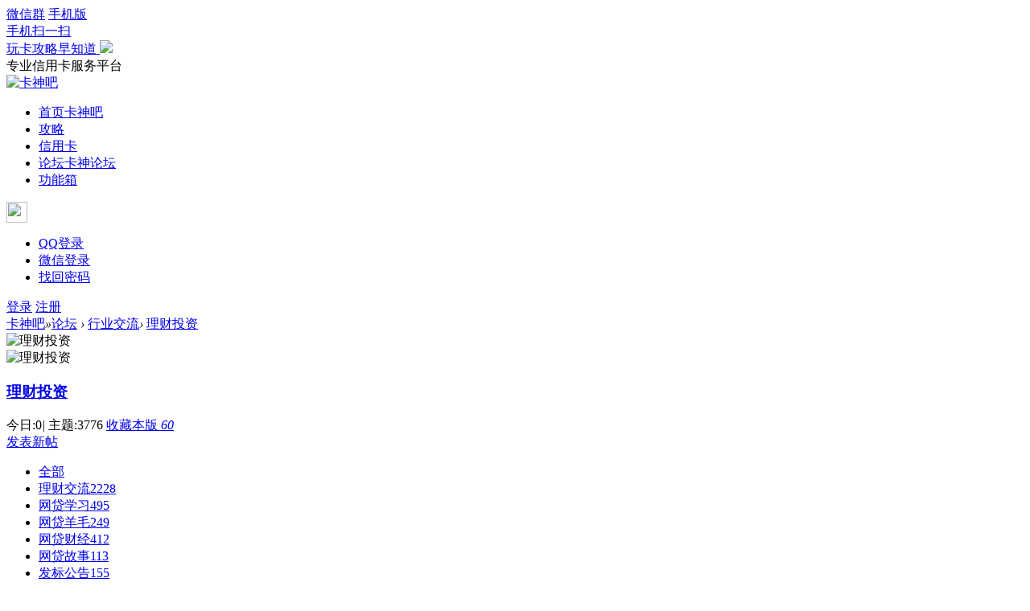

--- FILE ---
content_type: text/html; charset=gbk
request_url: https://kashen8.com/forum-p2p-1.html
body_size: 13017
content:
<!DOCTYPE html PUBLIC "-//W3C//DTD XHTML 1.0 Transitional//EN" "http://www.w3.org/TR/xhtml1/DTD/xhtml1-transitional.dtd">
<html xmlns="http://www.w3.org/1999/xhtml">
<head>
<meta http-equiv="Content-Type" content="text/html; charset=gbk" />
<title>P2P论坛_P2P网贷论坛_P2P投资理财论坛 - 卡神吧</title>

<meta name="keywords" content="P2P论坛,P2P网贷论坛,网贷论坛,投资理财,投资理财论坛" />
<meta name="description" content="P2P论坛为网友们提供：p2p贷款交流、p2p理财交流等网贷投资理财信息,致力于为大家提供最舒适的网贷投资理财交流,找p2p理财论坛、p2p贷款交流就到卡神p2p贷款理财论坛。 " />
<meta name="generator" content="Discuz! X3.4" />
<meta name="author" content="Discuz! Team and Comsenz UI Team" />
<meta name="copyright" content="2001-2021 Tencent Cloud." />
<meta name="MSSmartTagsPreventParsing" content="True" />
<meta http-equiv="MSThemeCompatible" content="Yes" />
<base href="https://kashen8.com/" /><link rel="stylesheet" type="text/css" href="data/cache/style_50_common.css?Rg9" /><link rel="stylesheet" type="text/css" href="data/cache/style_50_forum_forumdisplay.css?Rg9" /><script type="text/javascript">var STYLEID = '50', STATICURL = 'static/', IMGDIR = 'static/image/common', VERHASH = 'Rg9', charset = 'gbk', discuz_uid = '0', cookiepre = '3Iw5_0a0d_', cookiedomain = '.kashen8.com', cookiepath = '/', showusercard = '0', attackevasive = '0', disallowfloat = 'newthread', creditnotice = '1|经验|,3|卡币|', defaultstyle = '', REPORTURL = 'aHR0cHM6Ly9rYXNoZW44LmNvbS9mb3J1bS1wMnAtMS5odG1s', SITEURL = 'https://kashen8.com/', JSPATH = 'data/cache/', CSSPATH = 'data/cache/style_', DYNAMICURL = '';</script>
<script src="data/cache/common.js?Rg9" type="text/javascript"></script>
<meta name="renderer" content="webkit">
<meta name="application-name" content="卡神吧" />
<meta name="msapplication-tooltip" content="卡神吧" />
<meta name="msapplication-task" content="name=首页;action-uri=https://kashen8.com/portal.php;icon-uri=https://kashen8.com/static/image/common/portal.ico" /><meta name="msapplication-task" content="name=论坛;action-uri=https://kashen8.com/forum.php;icon-uri=https://kashen8.com/static/image/common/bbs.ico" />
<link rel="archives" title="卡神吧" href="https://kashen8.com/archiver/" />
<link rel="alternate" type="application/rss+xml" title="卡神吧 - P2P论坛_P2P网贷论坛_P2P投资理财论坛 - 卡神吧" href="https://kashen8.com/forum.php?mod=rss&fid=87&amp;auth=0" />
<script src="data/cache/forum.js?Rg9" type="text/javascript"></script>
<link href="template/dean_qdd_171029/deancss/js/main.css" type="text/css" rel="stylesheet" />
    <link href="template/dean_qdd_171029/deancss/js/a.css" type="text/css" rel="stylesheet" />
    <script src="template/dean_qdd_171029/deancss/js/jquery-1.8.3.min.js" type="text/javascript"></script>
    <script src="template/dean_qdd_171029/deancss/js/jquery.bxslider.js" type="text/javascript"></script>   
<script src="template/dean_qdd_171029/deancss/js/jquery.flexslider-min.js" type="text/javascript"></script> 
    <script src="template/dean_qdd_171029/deancss/js/jPages.js" type="text/javascript"></script>
    <script src="template/dean_qdd_171029/deancss/js/wow.min.js" type="text/javascript"></script>
    <script type="text/javascript">
        var jq=jQuery.noConflict();
    </script>
    <script src="template/dean_qdd_171029/deancss/js/kefu.js" type="text/javascript"></script>
    <script src="template/dean_qdd_171029/deancss/js/wow.min.js" type="text/javascript"></script>
    <script>new WOW().init();</script>
    <script type="text/javascript">
    	 jq(function() {
jq("div.holder").jPages({
  containerID: "itemContainer"
});
  });
    </script>
    <script language="javascript" type="text/javascript">
        function killErrors() {
            return true;
        }
        window.onerror = killErrors;
    </script>
</head>

<body id="nv_forum" class="pg_forumdisplay" onkeydown="if(event.keyCode==27) return false;">
<div id="top"></div>
<div id="append_parent"></div><div id="ajaxwaitid"></div>
        
        <div class="deantoptb">
<div style="text-align:center;"></div>
            <div class="clear"></div>
<div class="wp" style="width:1180px!important; margin:0 auto;">
<div class="z">
                    <div class="clear"></div>
</div>
<div class="y">
                                                <div class="clear"></div>
                    </div>
                    <div class="clear"></div>
</div>
                <div class="clear"></div>
</div>
</div>
        <div class="clear"></div>

        
        <div class="deanhstoptb">
            <div class="deanw1200">
                <div class="deantophstbl">
                	<a href="wxqun.html" target="_blank">微信群</a> 
                	<a href="app/" target="_blank" class="deantopmobile">手机版
                        <div class="deanmobilec">
                            <i></i>
                            <span>手机扫一扫<br>玩卡攻略早知道</span>
                            <img src="template/dean_qdd_171029/deancss/about/kashen.jpg" width="100" />
                        </div>
                    </a> 
                    <!--<a href="#" target="_blank">帮助中心</a><a href="./about" target="_blank">关于我们</a>-->
                    <div class="clear"></div>
                </div>
                <div class="deantophstbr">
                	<i></i>
                    <span>专业信用卡服务平台</span>
                    <div class="clear"></div>
                </div>
                <div class="clear"></div>
            </div>
        </div>
        <div class="deanhsheadcenter">
            <div class="deanw1200">
                <div class="deanlogo deanduang "><a href="./" title="卡神吧"><img src="template/dean_qdd_171029/deancss/logo.png" alt="卡神吧" border="0" /></a></div>
                <div class="deanhousenav">
                                    <ul>
                                                    <li id="mn_portal" ><a href="portal.php" hidefocus="true" title="卡神吧"  >首页<span>卡神吧</span></a><em></em></li>                                                                                                        <li id="mn_N8738" onmouseover="showMenu({'ctrlid':this.id,'ctrlclass':'hover','duration':2})"><a href="gonglue/" hidefocus="true"  >攻略</a><em></em></li>                                                    <li id="mn_Nc08e" ><a href="kaku.html" hidefocus="true"  >信用卡</a><em></em></li>                                                    <li class="a" id="mn_forum_2" ><a href="forum.php" hidefocus="true" title="卡神论坛"  >论坛<span>卡神论坛</span></a><em></em></li>                                                    <li id="mn_Ned85" onmouseover="showMenu({'ctrlid':this.id,'ctrlclass':'hover','duration':2})"><a href="javascript:;" hidefocus="true"  >功能箱</a><em></em></li>                                                                                                                                                                                                                                                                <div class="clear"></div>
                    </ul>
                                    </div>
                <div class="deandenglu"><div class="deanuserha">
        <div class="deanusemain">
            <div class="deanuseavar"><img width="26" height="26" src="template/dean_qdd_171029/deancss/common/avar.png"></div>
            <div class="deanuselink">
                <ul>
                    <li><a href="connect.php?mod=login&amp;op=init&amp;referer=index.php&amp;statfrom=login_simple" target="_blank">QQ登录</a></li>
                    <li><a href="plugin.php?id=comiis_weixin&amp;mod=wxlogin&amp;inajax=1" onclick="showWindow('comiis_wxlogin', this.href, 'get', 0);">微信登录</a></li>
                    <li><a href="javascript:;" onclick="showWindow('login', 'member.php?mod=logging&action=login&viewlostpw=1')">找回密码</a></li>
                </ul>
            </div>
        </div>
        <div class="deanhsdenglu">
            <a href="member.php?mod=logging&amp;action=login">登录</a>
            <span></span>
            <a href="member.php?mod=register" target="_blank" style="margin-right:0;">注册</a>
            <div class="clear"></div>
        </div>
<div class="clear"></div>
    </div>
    

</div>
                <div class="clear"></div>
            </div>
        </div>
        
        <script src="template/dean_qdd_171029/deancss/js/nv1.js" type="text/javascript"></script>
        <div class="clear"></div>
        <div class="deanwp" id="deansubnav">
        	<ul class="p_pop h_pop" id="mn_N8738_menu" style="display: none"><li><a href="gonglue/credit/" hidefocus="true" >信用卡攻略</a></li><li><a href="gonglue/loan/" hidefocus="true" >贷款攻略</a></li></ul><ul class="p_pop h_pop" id="mn_Ned85_menu" style="display: none"><li><a href="yhwd.html" hidefocus="true" >银行网点</a></li><li><a href="yinhang.html" hidefocus="true" >银行大全</a></li><li><a href="dianping.html" hidefocus="true" >金融点评</a></li><li><a href="event.php" hidefocus="true" >优惠活动</a></li><li><a href="service.html" hidefocus="true" >本地商家</a></li><li><a href="calculator.html" hidefocus="true" >计算器</a></li><li><a href="plugin.php?id=keke_souquan" hidefocus="true" >淘宝优惠券</a></li><li><a href="tool/mcc/" hidefocus="true" target="_blank" >MCC码查询</a></li></ul><div id="mu" class="cl">
</div>        </div>
<div class="clear"></div>
<div id="wp" class="wp">
    
   <script src="template/dean_qdd_171029/deancss/js/jquery.SuperSlide.2.1.1.js" type="text/javascript"></script>
<style id="diy_style" type="text/css"></style>
<!--[diy=diynavtop]--><div id="diynavtop" class="area"></div><!--[/diy]-->
<div id="pt" class="bm cl" >
<div class="z">
<a href="./" class="nvhm" title="首页">卡神吧</a><em>&raquo;</em><a href="forum.php">论坛</a> <em>&rsaquo;</em> <a href="forum.php?gid=38">行业交流</a><em>&rsaquo;</em> <a href="forum-p2p-1.html">理财投资</a></div>
</div><div class="wp">
<!--[diy=diy1]--><div id="diy1" class="area"></div><!--[/diy]-->
</div>


<div class="boardnav">
<div id="ct" class="wp cl">

        <!--版块介绍-->
                <div class="deanbkjsbg"><img src="data/attachment/common/c7/common_87_banner.png" alt="理财投资" /></div>
                <div class="deanbkjs">
            <div class="deanjstop">
                <div class="deanjstopl">
                                                            <img src="data/attachment/common/c7/common_87_icon.jpg" alt="理财投资" />
                                    </div>
                <div class="deanjstopr">
                    <div class="deanjstoprups">
                        <h3><a class="deanbkname" href="forum.php?mod=forumdisplay&amp;fid=87">理财投资</a></h3>
                        <div class="deanjsbottom">
                            <span>今日:</span><span>0</span><em>|</em>
                            <span>主题:</span><span>3776</span>
                            <a href="home.php?mod=spacecp&amp;ac=favorite&amp;type=forum&amp;id=87&amp;handlekey=favoriteforum" id="a_favorite" class="deansc" title="收藏本版" onclick="showWindow(this.id, this.href, 'get', 0);">收藏本版 <i class="xi1" id="number_favorite" ><i id="number_favorite_num">60</i></i></a>
                            <div class="deanbanzhu y"></div>
                                                                                    <div class="clear"></div>
                        </div>
                    </div>
                    
                    <!--新帖-->
                    <a class="deanpostnew" href="javascript:;" id="newspecial" onmouseover="$('newspecial').id = 'newspecialtmp';this.id = 'newspecial'" onclick="showWindow('newthread', 'forum.php?mod=post&action=newthread&fid=87')" title="发新帖">发表新帖</a>
                   <div class="clear"></div>
                   <div class="deanjscenter">
                                            </div>	
                </div>
                <div class="clear"></div> 
            </div>
            <div class="clear"></div>
        </div>
        <div class="clear"></div>
<div class="mn">



<div class="drag">
<!--[diy=diy4]--><div id="diy4" class="area"></div><!--[/diy]-->
</div>




<div id="threadlist" class="tl bm bmw">
        <ul id="thread_types" class="ttp bm cl">
                        <li id="ttp_all" class="xw1 a"><a href="forum-p2p-1.html">全部</a></li>
                                                                    <li><a href="forum.php?mod=forumdisplay&amp;fid=87&amp;filter=typeid&amp;typeid=166">理财交流<span class="xg1 num">2228</span></a></li>
                                                                            <li><a href="forum.php?mod=forumdisplay&amp;fid=87&amp;filter=typeid&amp;typeid=143">网贷学习<span class="xg1 num">495</span></a></li>
                                                                            <li><a href="forum.php?mod=forumdisplay&amp;fid=87&amp;filter=typeid&amp;typeid=144">网贷羊毛<span class="xg1 num">249</span></a></li>
                                                                            <li><a href="forum.php?mod=forumdisplay&amp;fid=87&amp;filter=typeid&amp;typeid=145">网贷财经<span class="xg1 num">412</span></a></li>
                                                                            <li><a href="forum.php?mod=forumdisplay&amp;fid=87&amp;filter=typeid&amp;typeid=146">网贷故事<span class="xg1 num">113</span></a></li>
                                                                            <li><a href="forum.php?mod=forumdisplay&amp;fid=87&amp;filter=typeid&amp;typeid=147">发标公告<span class="xg1 num">155</span></a></li>
                                                                            <li><a href="forum.php?mod=forumdisplay&amp;fid=87&amp;filter=typeid&amp;typeid=164">网贷维权<span class="xg1 num">2</span></a></li>
                                                                            <li><a href="forum.php?mod=forumdisplay&amp;fid=87&amp;filter=typeid&amp;typeid=165">平台曝光<span class="xg1 num">11</span></a></li>
                                                                            <li><a href="forum.php?mod=forumdisplay&amp;fid=87&amp;filter=typeid&amp;typeid=148">其它<span class="xg1 num">107</span></a></li>
                                                
                                </ul>
        <script type="text/javascript">showTypes('thread_types');</script>
    <div class="th">
<table cellspacing="0" cellpadding="0">
<tr>
<th colspan="2">
<div class="tf">
<span id="atarget" onclick="setatarget(-1)" class="y atarget_1" title="在新窗口中打开帖子">新窗</span>
<a id="filter_special" href="javascript:;" class="showmenu xi2" onclick="showMenu(this.id)">全部主题</a>&nbsp;						
<a href="forum.php?mod=forumdisplay&amp;fid=87&amp;filter=lastpost&amp;orderby=lastpost" class="xi2">最新</a>&nbsp;
<a href="forum.php?mod=forumdisplay&amp;fid=87&amp;filter=heat&amp;orderby=heats" class="xi2">热门</a>&nbsp;
<a href="forum.php?mod=forumdisplay&amp;fid=87&amp;filter=hot" class="xi2">热帖</a>&nbsp;
<a href="forum.php?mod=forumdisplay&amp;fid=87&amp;filter=digest&amp;digest=1" class="xi2">精华</a>&nbsp;
<a id="filter_dateline" href="javascript:;" class="showmenu xi2" onclick="showMenu(this.id)">更多</a>&nbsp;
<span id="clearstickthread" style="display: none;">
<span class="pipe">|</span>
<a href="javascript:;" onclick="clearStickThread()" class="xi2" title="显示置顶">显示置顶</a>
</span>
                        </div>
                
</th>
</tr>
</table>
</div>
<div class="bm_c">
<script type="text/javascript">var lasttime = 1769519688;var listcolspan= '5';</script>
<div id="forumnew" style="display:none"></div>
<form method="post" autocomplete="off" name="moderate" id="moderate" action="forum.php?mod=topicadmin&amp;action=moderate&amp;fid=87&amp;infloat=yes&amp;nopost=yes">
<input type="hidden" name="formhash" value="400927b1" />
<input type="hidden" name="listextra" value="page%3D1" />
<table summary="forum_87" cellspacing="0" cellpadding="0" id="threadlisttableid">
<tbody id="stickthread_19935">
<tr>
<td class="icn deanicn">
                                                                                	<a class="deanforumavar" href="home.php?mod=space&amp;uid=4" c="1"><img src="https://www.kashen8.com/uc_server/data/avatar/000/00/00/04_avatar_middle.jpg" onerror="this.onerror=null;this.src='https://www.kashen8.com/uc_server/images/noavatar_middle.gif'" /></a>
                                                                                <div class="clear"></div>
</td>
<th class="common">
                                    	<div class="deanforumtitle">
                                            <a href="javascript:;" id="content_19935" class="showcontent y" title="更多操作" onclick="CONTENT_TID='19935';CONTENT_ID='stickthread_19935';showMenu({'ctrlid':this.id,'menuid':'content_menu'})"></a>
                                                                                    <a href="javascript:void(0);" onclick="hideStickThread('19935')" class="showhide y" title="隐藏置顶帖">隐藏置顶帖</a></em>
                                                                                                                                                                                                                      <a class="tdpre y" href="javascript:void(0);" onclick="previewThread('19935', 'stickthread_19935');">预览</a>
                                                                                                                                        
                                                                                      <a href="thread-19935-1-1.html" style="font-weight: bold;color: #EC1282;" onclick="atarget(this)" class="deanforumtitname">英雄帖，卡神吧版主招募令！！！！</a>
                                                                                                                                                                                                                                                                                                       
                                                                                            <img src="template/dean_qdd_171029/deancss/forumlist/ding.png" alt="全局置顶" />
                                                                                        
                                                                                          <img src="template/dean_qdd_171029/deancss/forumlist/tu.png" alt="attach_img" title="图片附件" align="absmiddle" />
                                                                                                                                                                              <img src="template/dean_qdd_171029/deancss/forumlist/jing_3.png" align="absmiddle" alt="digest" title="精华 3" />
                                                                                                                                    
                                                                                                                                                                                                                                                                                                                                                                                                  </div>
                                        <div class="clear"></div>
                                        <div class="deanforuminfo">
                                        	                                            <div class="deanforump1">
                                                                                                    <a href="space-uid-4.html" c="1">卡神小编</a>                                                                                            </div>
<div class="deanforump2"><span>2018-3-12</span></div>
                                                                                        <div class="deanforump3"> </div>
                                            <div class="deanforump4"><a href="space-username-%25C9%25C6%25C1%25BC%25B5%25C4%25C8%25CB%25D3%25D0%25C7%25AE%25BB%25A8.html" c="1">最后发表:善良的人有钱花</a></div>
<div class="deanforump5"><a href="thread-19935-1-1.html">2023-6-25 12:40</a></div>
                                            
                                            <div class="deanforumnums">
                                            	<div class="deanfview"><i></i><span>111699</span><div class="clear"></div></div>
                                            	<div class="deanfreply"><i></i><span>2</span><div class="clear"></div></div>
                                            	<div class="clear"></div>
                                            </div>
                                        	<div class="clear"></div>
                                        </div>
</th>
<td class="by"></td>
<td class="num"></td>
<td class="by"></td>
</tr>
</tbody>
<tbody id="stickthread_25838">
<tr>
<td class="icn deanicn">
                                                                                	<a class="deanforumavar" href="home.php?mod=space&amp;uid=8888" c="1"><img src="https://www.kashen8.com/uc_server/data/avatar/000/00/88/88_avatar_middle.jpg" onerror="this.onerror=null;this.src='https://www.kashen8.com/uc_server/images/noavatar_middle.gif'" /></a>
                                                                                <div class="clear"></div>
</td>
<th class="common">
                                    	<div class="deanforumtitle">
                                            <a href="javascript:;" id="content_25838" class="showcontent y" title="更多操作" onclick="CONTENT_TID='25838';CONTENT_ID='stickthread_25838';showMenu({'ctrlid':this.id,'menuid':'content_menu'})"></a>
                                                                                    <a href="javascript:void(0);" onclick="hideStickThread('25838')" class="showhide y" title="隐藏置顶帖">隐藏置顶帖</a></em>
                                                                                                                                                                                                                      <a class="tdpre y" href="javascript:void(0);" onclick="previewThread('25838', 'stickthread_25838');">预览</a>
                                                                                                                                        
                                                                                      <a href="thread-25838-1-1.html" style="font-weight: bold;color: #8F2A90;" onclick="atarget(this)" class="deanforumtitname">卡神达人招募中！！！！！！</a>
                                                                                                                                                                                                                                                                                                       
                                                                                            <img src="template/dean_qdd_171029/deancss/forumlist/ding.png" alt="全局置顶" />
                                                                                        
                                                                                          <img src="static/image/filetype/common.gif" alt="attachment" title="附件" align="absmiddle" />
                                                                                                                                                                                <img src="template/dean_qdd_171029/deancss/forumlist/jing_3.png" align="absmiddle" alt="digest" title="精华 3" />
                                                                                                                                    
                                                                                                                                                                                                                                                                                                                                                                                                  </div>
                                        <div class="clear"></div>
                                        <div class="deanforuminfo">
                                        	                                            <div class="deanforump1">
                                                                                                    <a href="space-uid-8888.html" c="1" style="color: #FF0000;">admin</a>                                                                                            </div>
<div class="deanforump2"><span>2019-10-19</span></div>
                                                                                        <div class="deanforump3"> </div>
                                            <div class="deanforump4"><a href="space-username-%25C0%25CF%25D6%25A3%25CB%25B5%25BF%25A8.html" c="1">最后发表:老郑说卡</a></div>
<div class="deanforump5"><a href="forum.php?mod=redirect&tid=25838&goto=lastpost#lastpost">2022-3-19 15:31</a></div>
                                            
                                            <div class="deanforumnums">
                                            	<div class="deanfview"><i></i><span>120829</span><div class="clear"></div></div>
                                            	<div class="deanfreply"><i></i><span>6</span><div class="clear"></div></div>
                                            	<div class="clear"></div>
                                            </div>
                                        	<div class="clear"></div>
                                        </div>
</th>
<td class="by"></td>
<td class="num"></td>
<td class="by"></td>
</tr>
</tbody>
<tbody id="stickthread_25231">
<tr>
<td class="icn deanicn">
                                                                                	<a class="deanforumavar" href="home.php?mod=space&amp;uid=162155" c="1"><img src="https://www.kashen8.com/uc_server/data/avatar/000/16/21/55_avatar_middle.jpg" onerror="this.onerror=null;this.src='https://www.kashen8.com/uc_server/images/noavatar_middle.gif'" /></a>
                                                                                <div class="clear"></div>
</td>
<th class="common">
                                    	<div class="deanforumtitle">
                                            <a href="javascript:;" id="content_25231" class="showcontent y" title="更多操作" onclick="CONTENT_TID='25231';CONTENT_ID='stickthread_25231';showMenu({'ctrlid':this.id,'menuid':'content_menu'})"></a>
                                                                                    <a href="javascript:void(0);" onclick="hideStickThread('25231')" class="showhide y" title="隐藏置顶帖">隐藏置顶帖</a></em>
                                                                                                                                                                                                                      <a class="tdpre y" href="javascript:void(0);" onclick="previewThread('25231', 'stickthread_25231');">预览</a>
                                                                                                                                        
                                                                                      <a href="thread-25231-1-1.html" style="font-weight: bold;color: #EE1B2E;" onclick="atarget(this)" class="deanforumtitname">60秒！教你怎么玩转卡神吧！</a>
                                                                                                                                                                                                                                                                                                       
                                                                                            <img src="template/dean_qdd_171029/deancss/forumlist/ding.png" alt="全局置顶" />
                                                                                        
                                                                                          <img src="template/dean_qdd_171029/deancss/forumlist/tu.png" alt="attach_img" title="图片附件" align="absmiddle" />
                                                                                                                                                                              <img src="template/dean_qdd_171029/deancss/forumlist/jing_3.png" align="absmiddle" alt="digest" title="精华 3" />
                                                                                                                                    
                                                                                                                                                                                                                                                                                                                                                                                                  </div>
                                        <div class="clear"></div>
                                        <div class="deanforuminfo">
                                        	                                            <div class="deanforump1">
                                                                                                    <a href="space-uid-162155.html" c="1">CardGod</a> <a href="home.php?mod=spacecp&ac=profile&op=verify&vid=3" target="_blank"><img src="data/attachment/common/ec/common_3_verify_icon.png" class="vm" alt="卡神达人" title="卡神达人" /></a>                                                                                            </div>
<div class="deanforump2"><span>2019-5-28</span></div>
                                                                                        <div class="deanforump3"> </div>
                                            <div class="deanforump4"><a href="space-username-lyk13283115651.html" c="1">最后发表:lyk13283115651</a></div>
<div class="deanforump5"><a href="forum.php?mod=redirect&tid=25231&goto=lastpost#lastpost">2020-7-5 11:37</a></div>
                                            
                                            <div class="deanforumnums">
                                            	<div class="deanfview"><i></i><span>115614</span><div class="clear"></div></div>
                                            	<div class="deanfreply"><i></i><span>4</span><div class="clear"></div></div>
                                            	<div class="clear"></div>
                                            </div>
                                        	<div class="clear"></div>
                                        </div>
</th>
<td class="by"></td>
<td class="num"></td>
<td class="by"></td>
</tr>
</tbody>
<tbody id="stickthread_5940">
<tr>
<td class="icn deanicn">
                                                                                	<a class="deanforumavar" href="home.php?mod=space&amp;uid=4" c="1"><img src="https://www.kashen8.com/uc_server/data/avatar/000/00/00/04_avatar_middle.jpg" onerror="this.onerror=null;this.src='https://www.kashen8.com/uc_server/images/noavatar_middle.gif'" /></a>
                                                                                <div class="clear"></div>
</td>
<th class="common">
                                    	<div class="deanforumtitle">
                                            <a href="javascript:;" id="content_5940" class="showcontent y" title="更多操作" onclick="CONTENT_TID='5940';CONTENT_ID='stickthread_5940';showMenu({'ctrlid':this.id,'menuid':'content_menu'})"></a>
                                                                                    <a href="javascript:void(0);" onclick="hideStickThread('5940')" class="showhide y" title="隐藏置顶帖">隐藏置顶帖</a></em>
                                                                                                                                                                                                                      <a class="tdpre y" href="javascript:void(0);" onclick="previewThread('5940', 'stickthread_5940');">预览</a>
                                                                                                                                        
                                                                                      <a href="thread-5940-1-1.html" style="font-weight: bold;color: #EE1B2E;" onclick="atarget(this)" class="deanforumtitname">P2P网贷问题平台汇总</a>
                                                                                                                                    <img src="static/image/stamp/005.small.gif" alt="置顶" align="absmiddle" />
                                                                                                                                                                                                                                                               
                                                                                            <img src="template/dean_qdd_171029/deancss/forumlist/ding.png" alt="本版置顶" />
                                                                                        
                                                                                          <img src="template/dean_qdd_171029/deancss/forumlist/tu.png" alt="attach_img" title="图片附件" align="absmiddle" />
                                                                                                                                                                              <img src="template/dean_qdd_171029/deancss/forumlist/jing_2.png" align="absmiddle" alt="digest" title="精华 2" />
                                                                                                                                    
                                                                                                                                                                                                                                                            </div>
                                        <div class="clear"></div>
                                        <div class="deanforuminfo">
                                        	                                            <div class="deanforump1">
                                                                                                    <a href="space-uid-4.html" c="1">卡神小编</a>                                                                                            </div>
<div class="deanforump2"><span>2016-2-12</span></div>
                                                                                        <div class="deanforump3"><em>[<a href="forum.php?mod=forumdisplay&fid=87&amp;filter=typeid&amp;typeid=165">平台曝光</a>]</em> </div>
                                            <div class="deanforump4"><a href="space-username-%25D1%25F4%25B9%25E2%25B5%25C4%25B1%25BC%25B1%25BC.html" c="1">最后发表:阳光的奔奔</a></div>
<div class="deanforump5"><a href="forum.php?mod=redirect&tid=5940&goto=lastpost#lastpost">2017-11-7 14:28</a></div>
                                            
                                            <div class="deanforumnums">
                                            	<div class="deanfview"><i></i><span>13365</span><div class="clear"></div></div>
                                            	<div class="deanfreply"><i></i><span>1</span><div class="clear"></div></div>
                                            	<div class="clear"></div>
                                            </div>
                                        	<div class="clear"></div>
                                        </div>
</th>
<td class="by"></td>
<td class="num"></td>
<td class="by"></td>
</tr>
</tbody>
<tbody id="separatorline">
<tr class="ts">
<td>&nbsp;</td>
<th><a href="javascript:;" onclick="checkForumnew_btn('87')" title="查看更新" class="forumrefresh">版块主题</a></th><td>&nbsp;</td><td>&nbsp;</td><td>&nbsp;</td>
</tr>
</tbody>

<tbody id="normalthread_98807">
<tr>
<td class="icn deanicn">
                                                                                	<a class="deanforumavar" href="home.php?mod=space&amp;uid=20630" c="1"><img src="https://www.kashen8.com/uc_server/data/avatar/000/02/06/30_avatar_middle.jpg" onerror="this.onerror=null;this.src='https://www.kashen8.com/uc_server/images/noavatar_middle.gif'" /></a>
                                                                                <div class="clear"></div>
</td>
<th class="new">
                                    	<div class="deanforumtitle">
                                            <a href="javascript:;" id="content_98807" class="showcontent y" title="更多操作" onclick="CONTENT_TID='98807';CONTENT_ID='normalthread_98807';showMenu({'ctrlid':this.id,'menuid':'content_menu'})"></a>
                                                                                                                                                                                                                    <a class="tdpre y" href="javascript:void(0);" onclick="previewThread('98807', 'normalthread_98807');">预览</a>
                                                                                                                                        
                                                                                      <a href="thread-98807-1-1.html" onclick="atarget(this)" class="deanforumtitname">【图解季报】中远海控：2022年前三季度归母净利润同比增长43.7%，约为972.1亿元</a>
                                                                                                                                                                                                                                                                                                       
                                                                                            <img src="template/dean_qdd_171029/deancss/forumlist/folder_new.png" />
                                                                                        
                                                                                          <img src="template/dean_qdd_171029/deancss/forumlist/tu.png" alt="attach_img" title="图片附件" align="absmiddle" />
                                                                                                                                                                                                                                                                                                                                                                                                
                                                                                                                                                                                                                                                            </div>
                                        <div class="clear"></div>
                                        <div class="deanforuminfo">
                                        	                                            <div class="deanforump1">
                                                                                                    <a href="space-uid-20630.html" c="1">田野玩耍</a>                                                                                            </div>
<div class="deanforump2"><span>2022-12-20</span></div>
                                                                                        <div class="deanforump3"><em>[<a href="forum.php?mod=forumdisplay&fid=87&amp;filter=typeid&amp;typeid=166">理财交流</a>]</em> </div>
                                            <div class="deanforump4"><a href="space-username-%25CC%25EF%25D2%25B0%25CD%25E6%25CB%25A3.html" c="1">最后发表:田野玩耍</a></div>
<div class="deanforump5"><a href="forum.php?mod=redirect&tid=98807&goto=lastpost#lastpost">2023-3-3 22:36</a></div>
                                            
                                            <div class="deanforumnums">
                                            	<div class="deanfview"><i></i><span>13308</span><div class="clear"></div></div>
                                            	<div class="deanfreply"><i></i><span>0</span><div class="clear"></div></div>
                                            	<div class="clear"></div>
                                            </div>
                                        	<div class="clear"></div>
                                        </div>
</th>
<td class="by"></td>
<td class="num"></td>
<td class="by"></td>
</tr>
</tbody>
<tbody id="normalthread_98806">
<tr>
<td class="icn deanicn">
                                                                                	<a class="deanforumavar" href="home.php?mod=space&amp;uid=20630" c="1"><img src="https://www.kashen8.com/uc_server/data/avatar/000/02/06/30_avatar_middle.jpg" onerror="this.onerror=null;this.src='https://www.kashen8.com/uc_server/images/noavatar_middle.gif'" /></a>
                                                                                <div class="clear"></div>
</td>
<th class="new">
                                    	<div class="deanforumtitle">
                                            <a href="javascript:;" id="content_98806" class="showcontent y" title="更多操作" onclick="CONTENT_TID='98806';CONTENT_ID='normalthread_98806';showMenu({'ctrlid':this.id,'menuid':'content_menu'})"></a>
                                                                                                                                                                                                                    <a class="tdpre y" href="javascript:void(0);" onclick="previewThread('98806', 'normalthread_98806');">预览</a>
                                                                                                                                        
                                                                                      <a href="thread-98806-1-1.html" onclick="atarget(this)" class="deanforumtitname">受困家电景气度下行 美的集团Q3营收同比微增0.2%</a>
                                                                                                                                                                                                                                                                                                       
                                                                                            <img src="template/dean_qdd_171029/deancss/forumlist/folder_new.png" />
                                                                                        
                                                                                          <img src="template/dean_qdd_171029/deancss/forumlist/tu.png" alt="attach_img" title="图片附件" align="absmiddle" />
                                                                                                                                                                                                                                                                                                                                                                                                
                                                                                                                                                                                                                                                            </div>
                                        <div class="clear"></div>
                                        <div class="deanforuminfo">
                                        	                                            <div class="deanforump1">
                                                                                                    <a href="space-uid-20630.html" c="1">田野玩耍</a>                                                                                            </div>
<div class="deanforump2"><span>2022-12-20</span></div>
                                                                                        <div class="deanforump3"><em>[<a href="forum.php?mod=forumdisplay&fid=87&amp;filter=typeid&amp;typeid=166">理财交流</a>]</em> </div>
                                            <div class="deanforump4"><a href="space-username-%25CC%25EF%25D2%25B0%25CD%25E6%25CB%25A3.html" c="1">最后发表:田野玩耍</a></div>
<div class="deanforump5"><a href="forum.php?mod=redirect&tid=98806&goto=lastpost#lastpost">2022-12-20 18:14</a></div>
                                            
                                            <div class="deanforumnums">
                                            	<div class="deanfview"><i></i><span>10912</span><div class="clear"></div></div>
                                            	<div class="deanfreply"><i></i><span>0</span><div class="clear"></div></div>
                                            	<div class="clear"></div>
                                            </div>
                                        	<div class="clear"></div>
                                        </div>
</th>
<td class="by"></td>
<td class="num"></td>
<td class="by"></td>
</tr>
</tbody>
<tbody id="normalthread_98805">
<tr>
<td class="icn deanicn">
                                                                                	<a class="deanforumavar" href="home.php?mod=space&amp;uid=20630" c="1"><img src="https://www.kashen8.com/uc_server/data/avatar/000/02/06/30_avatar_middle.jpg" onerror="this.onerror=null;this.src='https://www.kashen8.com/uc_server/images/noavatar_middle.gif'" /></a>
                                                                                <div class="clear"></div>
</td>
<th class="new">
                                    	<div class="deanforumtitle">
                                            <a href="javascript:;" id="content_98805" class="showcontent y" title="更多操作" onclick="CONTENT_TID='98805';CONTENT_ID='normalthread_98805';showMenu({'ctrlid':this.id,'menuid':'content_menu'})"></a>
                                                                                                                                                                                                                    <a class="tdpre y" href="javascript:void(0);" onclick="previewThread('98805', 'normalthread_98805');">预览</a>
                                                                                                                                        
                                                                                      <a href="thread-98805-1-1.html" onclick="atarget(this)" class="deanforumtitname">22925亿 同比增长3.3%！深圳经济前三季度成绩单放榜 工业生产恢复势头“劲”</a>
                                                                                                                                                                                                                                                                                                       
                                                                                            <img src="template/dean_qdd_171029/deancss/forumlist/folder_new.png" />
                                                                                        
                                                                                                                                                                                                                                                                                                                                                                                                
                                                                                                                                                                                                                                                            </div>
                                        <div class="clear"></div>
                                        <div class="deanforuminfo">
                                        	                                            <div class="deanforump1">
                                                                                                    <a href="space-uid-20630.html" c="1">田野玩耍</a>                                                                                            </div>
<div class="deanforump2"><span>2022-12-20</span></div>
                                                                                        <div class="deanforump3"><em>[<a href="forum.php?mod=forumdisplay&fid=87&amp;filter=typeid&amp;typeid=166">理财交流</a>]</em> </div>
                                            <div class="deanforump4"><a href="space-username-%25CC%25EF%25D2%25B0%25CD%25E6%25CB%25A3.html" c="1">最后发表:田野玩耍</a></div>
<div class="deanforump5"><a href="forum.php?mod=redirect&tid=98805&goto=lastpost#lastpost">2022-12-20 18:14</a></div>
                                            
                                            <div class="deanforumnums">
                                            	<div class="deanfview"><i></i><span>8765</span><div class="clear"></div></div>
                                            	<div class="deanfreply"><i></i><span>0</span><div class="clear"></div></div>
                                            	<div class="clear"></div>
                                            </div>
                                        	<div class="clear"></div>
                                        </div>
</th>
<td class="by"></td>
<td class="num"></td>
<td class="by"></td>
</tr>
</tbody>
<tbody id="normalthread_98804">
<tr>
<td class="icn deanicn">
                                                                                	<a class="deanforumavar" href="home.php?mod=space&amp;uid=20630" c="1"><img src="https://www.kashen8.com/uc_server/data/avatar/000/02/06/30_avatar_middle.jpg" onerror="this.onerror=null;this.src='https://www.kashen8.com/uc_server/images/noavatar_middle.gif'" /></a>
                                                                                <div class="clear"></div>
</td>
<th class="new">
                                    	<div class="deanforumtitle">
                                            <a href="javascript:;" id="content_98804" class="showcontent y" title="更多操作" onclick="CONTENT_TID='98804';CONTENT_ID='normalthread_98804';showMenu({'ctrlid':this.id,'menuid':'content_menu'})"></a>
                                                                                                                                                                                                                    <a class="tdpre y" href="javascript:void(0);" onclick="previewThread('98804', 'normalthread_98804');">预览</a>
                                                                                                                                        
                                                                                      <a href="thread-98804-1-1.html" onclick="atarget(this)" class="deanforumtitname">三一重工：与寰球中油六建达成战略合作</a>
                                                                                                                                                                                                                                                                                                       
                                                                                            <img src="template/dean_qdd_171029/deancss/forumlist/folder_new.png" />
                                                                                        
                                                                                                                                                                                                                                                                                                                                                                                                
                                                                                                                                                                                                                                                            </div>
                                        <div class="clear"></div>
                                        <div class="deanforuminfo">
                                        	                                            <div class="deanforump1">
                                                                                                    <a href="space-uid-20630.html" c="1">田野玩耍</a>                                                                                            </div>
<div class="deanforump2"><span>2022-12-20</span></div>
                                                                                        <div class="deanforump3"><em>[<a href="forum.php?mod=forumdisplay&fid=87&amp;filter=typeid&amp;typeid=166">理财交流</a>]</em> </div>
                                            <div class="deanforump4"><a href="space-username-%25CC%25EF%25D2%25B0%25CD%25E6%25CB%25A3.html" c="1">最后发表:田野玩耍</a></div>
<div class="deanforump5"><a href="forum.php?mod=redirect&tid=98804&goto=lastpost#lastpost">2022-12-20 18:14</a></div>
                                            
                                            <div class="deanforumnums">
                                            	<div class="deanfview"><i></i><span>7129</span><div class="clear"></div></div>
                                            	<div class="deanfreply"><i></i><span>0</span><div class="clear"></div></div>
                                            	<div class="clear"></div>
                                            </div>
                                        	<div class="clear"></div>
                                        </div>
</th>
<td class="by"></td>
<td class="num"></td>
<td class="by"></td>
</tr>
</tbody>
<tbody id="normalthread_98803">
<tr>
<td class="icn deanicn">
                                                                                	<a class="deanforumavar" href="home.php?mod=space&amp;uid=20630" c="1"><img src="https://www.kashen8.com/uc_server/data/avatar/000/02/06/30_avatar_middle.jpg" onerror="this.onerror=null;this.src='https://www.kashen8.com/uc_server/images/noavatar_middle.gif'" /></a>
                                                                                <div class="clear"></div>
</td>
<th class="new">
                                    	<div class="deanforumtitle">
                                            <a href="javascript:;" id="content_98803" class="showcontent y" title="更多操作" onclick="CONTENT_TID='98803';CONTENT_ID='normalthread_98803';showMenu({'ctrlid':this.id,'menuid':'content_menu'})"></a>
                                                                                                                                                                                                                    <a class="tdpre y" href="javascript:void(0);" onclick="previewThread('98803', 'normalthread_98803');">预览</a>
                                                                                                                                        
                                                                                      <a href="thread-98803-1-1.html" onclick="atarget(this)" class="deanforumtitname">加息、加息、加息！全球通胀居高不下 多国掀起加息潮 这地央行也不淡定了</a>
                                                                                                                                                                                                                                                                                                       
                                                                                            <img src="template/dean_qdd_171029/deancss/forumlist/folder_new.png" />
                                                                                        
                                                                                                                                                                                                                                                                                                                                                                                                
                                                                                                                                                                                                                                                            </div>
                                        <div class="clear"></div>
                                        <div class="deanforuminfo">
                                        	                                            <div class="deanforump1">
                                                                                                    <a href="space-uid-20630.html" c="1">田野玩耍</a>                                                                                            </div>
<div class="deanforump2"><span>2022-12-20</span></div>
                                                                                        <div class="deanforump3"><em>[<a href="forum.php?mod=forumdisplay&fid=87&amp;filter=typeid&amp;typeid=166">理财交流</a>]</em> </div>
                                            <div class="deanforump4"><a href="space-username-%25CC%25EF%25D2%25B0%25CD%25E6%25CB%25A3.html" c="1">最后发表:田野玩耍</a></div>
<div class="deanforump5"><a href="forum.php?mod=redirect&tid=98803&goto=lastpost#lastpost">2022-12-20 18:14</a></div>
                                            
                                            <div class="deanforumnums">
                                            	<div class="deanfview"><i></i><span>8309</span><div class="clear"></div></div>
                                            	<div class="deanfreply"><i></i><span>0</span><div class="clear"></div></div>
                                            	<div class="clear"></div>
                                            </div>
                                        	<div class="clear"></div>
                                        </div>
</th>
<td class="by"></td>
<td class="num"></td>
<td class="by"></td>
</tr>
</tbody>
<tbody id="normalthread_98802">
<tr>
<td class="icn deanicn">
                                                                                	<a class="deanforumavar" href="home.php?mod=space&amp;uid=20630" c="1"><img src="https://www.kashen8.com/uc_server/data/avatar/000/02/06/30_avatar_middle.jpg" onerror="this.onerror=null;this.src='https://www.kashen8.com/uc_server/images/noavatar_middle.gif'" /></a>
                                                                                <div class="clear"></div>
</td>
<th class="new">
                                    	<div class="deanforumtitle">
                                            <a href="javascript:;" id="content_98802" class="showcontent y" title="更多操作" onclick="CONTENT_TID='98802';CONTENT_ID='normalthread_98802';showMenu({'ctrlid':this.id,'menuid':'content_menu'})"></a>
                                                                                                                                                                                                                    <a class="tdpre y" href="javascript:void(0);" onclick="previewThread('98802', 'normalthread_98802');">预览</a>
                                                                                                                                        
                                                                                      <a href="thread-98802-1-1.html" onclick="atarget(this)" class="deanforumtitname">国务院金融工作报告：壮大各类中长期投资力量 推动建立房地产发展新模式</a>
                                                                                                                                                                                                                                                                                                       
                                                                                            <img src="template/dean_qdd_171029/deancss/forumlist/folder_new.png" />
                                                                                        
                                                                                                                                                                                                                                                                                                                                                                                                
                                                                                                                                                                                                                                                            </div>
                                        <div class="clear"></div>
                                        <div class="deanforuminfo">
                                        	                                            <div class="deanforump1">
                                                                                                    <a href="space-uid-20630.html" c="1">田野玩耍</a>                                                                                            </div>
<div class="deanforump2"><span>2022-12-20</span></div>
                                                                                        <div class="deanforump3"><em>[<a href="forum.php?mod=forumdisplay&fid=87&amp;filter=typeid&amp;typeid=166">理财交流</a>]</em> </div>
                                            <div class="deanforump4"><a href="space-username-%25CC%25EF%25D2%25B0%25CD%25E6%25CB%25A3.html" c="1">最后发表:田野玩耍</a></div>
<div class="deanforump5"><a href="forum.php?mod=redirect&tid=98802&goto=lastpost#lastpost">2022-12-20 18:14</a></div>
                                            
                                            <div class="deanforumnums">
                                            	<div class="deanfview"><i></i><span>7697</span><div class="clear"></div></div>
                                            	<div class="deanfreply"><i></i><span>0</span><div class="clear"></div></div>
                                            	<div class="clear"></div>
                                            </div>
                                        	<div class="clear"></div>
                                        </div>
</th>
<td class="by"></td>
<td class="num"></td>
<td class="by"></td>
</tr>
</tbody>
<tbody id="normalthread_98801">
<tr>
<td class="icn deanicn">
                                                                                	<a class="deanforumavar" href="home.php?mod=space&amp;uid=20630" c="1"><img src="https://www.kashen8.com/uc_server/data/avatar/000/02/06/30_avatar_middle.jpg" onerror="this.onerror=null;this.src='https://www.kashen8.com/uc_server/images/noavatar_middle.gif'" /></a>
                                                                                <div class="clear"></div>
</td>
<th class="new">
                                    	<div class="deanforumtitle">
                                            <a href="javascript:;" id="content_98801" class="showcontent y" title="更多操作" onclick="CONTENT_TID='98801';CONTENT_ID='normalthread_98801';showMenu({'ctrlid':this.id,'menuid':'content_menu'})"></a>
                                                                                                                                                                                                                    <a class="tdpre y" href="javascript:void(0);" onclick="previewThread('98801', 'normalthread_98801');">预览</a>
                                                                                                                                        
                                                                                      <a href="thread-98801-1-1.html" onclick="atarget(this)" class="deanforumtitname">长远锂科高电压三元低钴单晶材料技术达到国际领先水平</a>
                                                                                                                                                                                                                                                                                                       
                                                                                            <img src="template/dean_qdd_171029/deancss/forumlist/folder_new.png" />
                                                                                        
                                                                                                                                                                                                                                                                                                                                                                                                
                                                                                                                                                                                                                                                            </div>
                                        <div class="clear"></div>
                                        <div class="deanforuminfo">
                                        	                                            <div class="deanforump1">
                                                                                                    <a href="space-uid-20630.html" c="1">田野玩耍</a>                                                                                            </div>
<div class="deanforump2"><span>2022-12-18</span></div>
                                                                                        <div class="deanforump3"><em>[<a href="forum.php?mod=forumdisplay&fid=87&amp;filter=typeid&amp;typeid=166">理财交流</a>]</em> </div>
                                            <div class="deanforump4"><a href="space-username-%25CC%25EF%25D2%25B0%25CD%25E6%25CB%25A3.html" c="1">最后发表:田野玩耍</a></div>
<div class="deanforump5"><a href="forum.php?mod=redirect&tid=98801&goto=lastpost#lastpost">2022-12-18 18:24</a></div>
                                            
                                            <div class="deanforumnums">
                                            	<div class="deanfview"><i></i><span>8020</span><div class="clear"></div></div>
                                            	<div class="deanfreply"><i></i><span>0</span><div class="clear"></div></div>
                                            	<div class="clear"></div>
                                            </div>
                                        	<div class="clear"></div>
                                        </div>
</th>
<td class="by"></td>
<td class="num"></td>
<td class="by"></td>
</tr>
</tbody>
<tbody id="normalthread_98800">
<tr>
<td class="icn deanicn">
                                                                                	<a class="deanforumavar" href="home.php?mod=space&amp;uid=20630" c="1"><img src="https://www.kashen8.com/uc_server/data/avatar/000/02/06/30_avatar_middle.jpg" onerror="this.onerror=null;this.src='https://www.kashen8.com/uc_server/images/noavatar_middle.gif'" /></a>
                                                                                <div class="clear"></div>
</td>
<th class="new">
                                    	<div class="deanforumtitle">
                                            <a href="javascript:;" id="content_98800" class="showcontent y" title="更多操作" onclick="CONTENT_TID='98800';CONTENT_ID='normalthread_98800';showMenu({'ctrlid':this.id,'menuid':'content_menu'})"></a>
                                                                                                                                                                                                                    <a class="tdpre y" href="javascript:void(0);" onclick="previewThread('98800', 'normalthread_98800');">预览</a>
                                                                                                                                        
                                                                                      <a href="thread-98800-1-1.html" onclick="atarget(this)" class="deanforumtitname">冰川网络(300533)龙虎榜数据(10-28)</a>
                                                                                                                                                                                                                                                                                                       
                                                                                            <img src="template/dean_qdd_171029/deancss/forumlist/folder_new.png" />
                                                                                        
                                                                                                                                                                                                                                                                                                                                                                                                
                                                                                                                                                                                                                                                            </div>
                                        <div class="clear"></div>
                                        <div class="deanforuminfo">
                                        	                                            <div class="deanforump1">
                                                                                                    <a href="space-uid-20630.html" c="1">田野玩耍</a>                                                                                            </div>
<div class="deanforump2"><span>2022-12-18</span></div>
                                                                                        <div class="deanforump3"><em>[<a href="forum.php?mod=forumdisplay&fid=87&amp;filter=typeid&amp;typeid=166">理财交流</a>]</em> </div>
                                            <div class="deanforump4"><a href="space-username-%25CC%25EF%25D2%25B0%25CD%25E6%25CB%25A3.html" c="1">最后发表:田野玩耍</a></div>
<div class="deanforump5"><a href="forum.php?mod=redirect&tid=98800&goto=lastpost#lastpost">2022-12-18 18:24</a></div>
                                            
                                            <div class="deanforumnums">
                                            	<div class="deanfview"><i></i><span>5675</span><div class="clear"></div></div>
                                            	<div class="deanfreply"><i></i><span>0</span><div class="clear"></div></div>
                                            	<div class="clear"></div>
                                            </div>
                                        	<div class="clear"></div>
                                        </div>
</th>
<td class="by"></td>
<td class="num"></td>
<td class="by"></td>
</tr>
</tbody>
<tbody id="normalthread_98799">
<tr>
<td class="icn deanicn">
                                                                                	<a class="deanforumavar" href="home.php?mod=space&amp;uid=20630" c="1"><img src="https://www.kashen8.com/uc_server/data/avatar/000/02/06/30_avatar_middle.jpg" onerror="this.onerror=null;this.src='https://www.kashen8.com/uc_server/images/noavatar_middle.gif'" /></a>
                                                                                <div class="clear"></div>
</td>
<th class="new">
                                    	<div class="deanforumtitle">
                                            <a href="javascript:;" id="content_98799" class="showcontent y" title="更多操作" onclick="CONTENT_TID='98799';CONTENT_ID='normalthread_98799';showMenu({'ctrlid':this.id,'menuid':'content_menu'})"></a>
                                                                                                                                                                                                                    <a class="tdpre y" href="javascript:void(0);" onclick="previewThread('98799', 'normalthread_98799');">预览</a>
                                                                                                                                        
                                                                                      <a href="thread-98799-1-1.html" onclick="atarget(this)" class="deanforumtitname">海康威视：第三季度净利润30.8亿元 同比下降31.29%</a>
                                                                                                                                                                                                                                                                                                       
                                                                                            <img src="template/dean_qdd_171029/deancss/forumlist/folder_new.png" />
                                                                                        
                                                                                                                                                                                                                                                                                                                                                                                                
                                                                                                                                                                                                                                                            </div>
                                        <div class="clear"></div>
                                        <div class="deanforuminfo">
                                        	                                            <div class="deanforump1">
                                                                                                    <a href="space-uid-20630.html" c="1">田野玩耍</a>                                                                                            </div>
<div class="deanforump2"><span>2022-12-18</span></div>
                                                                                        <div class="deanforump3"><em>[<a href="forum.php?mod=forumdisplay&fid=87&amp;filter=typeid&amp;typeid=166">理财交流</a>]</em> </div>
                                            <div class="deanforump4"><a href="space-username-%25CC%25EF%25D2%25B0%25CD%25E6%25CB%25A3.html" c="1">最后发表:田野玩耍</a></div>
<div class="deanforump5"><a href="forum.php?mod=redirect&tid=98799&goto=lastpost#lastpost">2022-12-18 18:24</a></div>
                                            
                                            <div class="deanforumnums">
                                            	<div class="deanfview"><i></i><span>5417</span><div class="clear"></div></div>
                                            	<div class="deanfreply"><i></i><span>0</span><div class="clear"></div></div>
                                            	<div class="clear"></div>
                                            </div>
                                        	<div class="clear"></div>
                                        </div>
</th>
<td class="by"></td>
<td class="num"></td>
<td class="by"></td>
</tr>
</tbody>
<tbody id="normalthread_98798">
<tr>
<td class="icn deanicn">
                                                                                	<a class="deanforumavar" href="home.php?mod=space&amp;uid=20630" c="1"><img src="https://www.kashen8.com/uc_server/data/avatar/000/02/06/30_avatar_middle.jpg" onerror="this.onerror=null;this.src='https://www.kashen8.com/uc_server/images/noavatar_middle.gif'" /></a>
                                                                                <div class="clear"></div>
</td>
<th class="new">
                                    	<div class="deanforumtitle">
                                            <a href="javascript:;" id="content_98798" class="showcontent y" title="更多操作" onclick="CONTENT_TID='98798';CONTENT_ID='normalthread_98798';showMenu({'ctrlid':this.id,'menuid':'content_menu'})"></a>
                                                                                                                                                                                                                    <a class="tdpre y" href="javascript:void(0);" onclick="previewThread('98798', 'normalthread_98798');">预览</a>
                                                                                                                                        
                                                                                      <a href="thread-98798-1-1.html" onclick="atarget(this)" class="deanforumtitname">南玻A：签订99.99亿元硅料长单销售合同</a>
                                                                                                                                                                                                                                                                                                       
                                                                                            <img src="template/dean_qdd_171029/deancss/forumlist/folder_new.png" />
                                                                                        
                                                                                                                                                                                                                                                                                                                                                                                                
                                                                                                                                                                                                                                                            </div>
                                        <div class="clear"></div>
                                        <div class="deanforuminfo">
                                        	                                            <div class="deanforump1">
                                                                                                    <a href="space-uid-20630.html" c="1">田野玩耍</a>                                                                                            </div>
<div class="deanforump2"><span>2022-12-18</span></div>
                                                                                        <div class="deanforump3"><em>[<a href="forum.php?mod=forumdisplay&fid=87&amp;filter=typeid&amp;typeid=166">理财交流</a>]</em> </div>
                                            <div class="deanforump4"><a href="space-username-%25CC%25EF%25D2%25B0%25CD%25E6%25CB%25A3.html" c="1">最后发表:田野玩耍</a></div>
<div class="deanforump5"><a href="forum.php?mod=redirect&tid=98798&goto=lastpost#lastpost">2022-12-18 18:24</a></div>
                                            
                                            <div class="deanforumnums">
                                            	<div class="deanfview"><i></i><span>5454</span><div class="clear"></div></div>
                                            	<div class="deanfreply"><i></i><span>0</span><div class="clear"></div></div>
                                            	<div class="clear"></div>
                                            </div>
                                        	<div class="clear"></div>
                                        </div>
</th>
<td class="by"></td>
<td class="num"></td>
<td class="by"></td>
</tr>
</tbody>
<tbody id="normalthread_98797">
<tr>
<td class="icn deanicn">
                                                                                	<a class="deanforumavar" href="home.php?mod=space&amp;uid=20630" c="1"><img src="https://www.kashen8.com/uc_server/data/avatar/000/02/06/30_avatar_middle.jpg" onerror="this.onerror=null;this.src='https://www.kashen8.com/uc_server/images/noavatar_middle.gif'" /></a>
                                                                                <div class="clear"></div>
</td>
<th class="new">
                                    	<div class="deanforumtitle">
                                            <a href="javascript:;" id="content_98797" class="showcontent y" title="更多操作" onclick="CONTENT_TID='98797';CONTENT_ID='normalthread_98797';showMenu({'ctrlid':this.id,'menuid':'content_menu'})"></a>
                                                                                                                                                                                                                    <a class="tdpre y" href="javascript:void(0);" onclick="previewThread('98797', 'normalthread_98797');">预览</a>
                                                                                                                                        
                                                                                      <a href="thread-98797-1-1.html" onclick="atarget(this)" class="deanforumtitname">九安医疗：前三季净利160.5亿元 同比增319倍</a>
                                                                                                                                                                                                                                                                                                       
                                                                                            <img src="template/dean_qdd_171029/deancss/forumlist/folder_new.png" />
                                                                                        
                                                                                                                                                                                                                                                                                                                                                                                                
                                                                                                                                                                                                                                                            </div>
                                        <div class="clear"></div>
                                        <div class="deanforuminfo">
                                        	                                            <div class="deanforump1">
                                                                                                    <a href="space-uid-20630.html" c="1">田野玩耍</a>                                                                                            </div>
<div class="deanforump2"><span>2022-12-18</span></div>
                                                                                        <div class="deanforump3"><em>[<a href="forum.php?mod=forumdisplay&fid=87&amp;filter=typeid&amp;typeid=166">理财交流</a>]</em> </div>
                                            <div class="deanforump4"><a href="space-username-%25CC%25EF%25D2%25B0%25CD%25E6%25CB%25A3.html" c="1">最后发表:田野玩耍</a></div>
<div class="deanforump5"><a href="forum.php?mod=redirect&tid=98797&goto=lastpost#lastpost">2022-12-18 18:24</a></div>
                                            
                                            <div class="deanforumnums">
                                            	<div class="deanfview"><i></i><span>5553</span><div class="clear"></div></div>
                                            	<div class="deanfreply"><i></i><span>0</span><div class="clear"></div></div>
                                            	<div class="clear"></div>
                                            </div>
                                        	<div class="clear"></div>
                                        </div>
</th>
<td class="by"></td>
<td class="num"></td>
<td class="by"></td>
</tr>
</tbody>
<tbody id="normalthread_98796">
<tr>
<td class="icn deanicn">
                                                                                	<a class="deanforumavar" href="home.php?mod=space&amp;uid=20630" c="1"><img src="https://www.kashen8.com/uc_server/data/avatar/000/02/06/30_avatar_middle.jpg" onerror="this.onerror=null;this.src='https://www.kashen8.com/uc_server/images/noavatar_middle.gif'" /></a>
                                                                                <div class="clear"></div>
</td>
<th class="new">
                                    	<div class="deanforumtitle">
                                            <a href="javascript:;" id="content_98796" class="showcontent y" title="更多操作" onclick="CONTENT_TID='98796';CONTENT_ID='normalthread_98796';showMenu({'ctrlid':this.id,'menuid':'content_menu'})"></a>
                                                                                                                                                                                                                    <a class="tdpre y" href="javascript:void(0);" onclick="previewThread('98796', 'normalthread_98796');">预览</a>
                                                                                                                                        
                                                                                      <a href="thread-98796-1-1.html" onclick="atarget(this)" class="deanforumtitname">比亚迪：拟以不超过11.3亿元的价格采购锂电设备</a>
                                                                                                                                                                                                                                                                                                       
                                                                                            <img src="template/dean_qdd_171029/deancss/forumlist/folder_new.png" />
                                                                                        
                                                                                                                                                                                                                                                                                                                                                                                                
                                                                                                                                                                                                                                                            </div>
                                        <div class="clear"></div>
                                        <div class="deanforuminfo">
                                        	                                            <div class="deanforump1">
                                                                                                    <a href="space-uid-20630.html" c="1">田野玩耍</a>                                                                                            </div>
<div class="deanforump2"><span>2022-12-18</span></div>
                                                                                        <div class="deanforump3"><em>[<a href="forum.php?mod=forumdisplay&fid=87&amp;filter=typeid&amp;typeid=166">理财交流</a>]</em> </div>
                                            <div class="deanforump4"><a href="space-username-%25CC%25EF%25D2%25B0%25CD%25E6%25CB%25A3.html" c="1">最后发表:田野玩耍</a></div>
<div class="deanforump5"><a href="forum.php?mod=redirect&tid=98796&goto=lastpost#lastpost">2022-12-18 18:24</a></div>
                                            
                                            <div class="deanforumnums">
                                            	<div class="deanfview"><i></i><span>5450</span><div class="clear"></div></div>
                                            	<div class="deanfreply"><i></i><span>0</span><div class="clear"></div></div>
                                            	<div class="clear"></div>
                                            </div>
                                        	<div class="clear"></div>
                                        </div>
</th>
<td class="by"></td>
<td class="num"></td>
<td class="by"></td>
</tr>
</tbody>
<tbody id="normalthread_98795">
<tr>
<td class="icn deanicn">
                                                                                	<a class="deanforumavar" href="home.php?mod=space&amp;uid=20630" c="1"><img src="https://www.kashen8.com/uc_server/data/avatar/000/02/06/30_avatar_middle.jpg" onerror="this.onerror=null;this.src='https://www.kashen8.com/uc_server/images/noavatar_middle.gif'" /></a>
                                                                                <div class="clear"></div>
</td>
<th class="new">
                                    	<div class="deanforumtitle">
                                            <a href="javascript:;" id="content_98795" class="showcontent y" title="更多操作" onclick="CONTENT_TID='98795';CONTENT_ID='normalthread_98795';showMenu({'ctrlid':this.id,'menuid':'content_menu'})"></a>
                                                                                                                                                                                                                    <a class="tdpre y" href="javascript:void(0);" onclick="previewThread('98795', 'normalthread_98795');">预览</a>
                                                                                                                                        
                                                                                      <a href="thread-98795-1-1.html" onclick="atarget(this)" class="deanforumtitname">中远海控：前三季度归母净利润972.15亿元 同比增长43.74%</a>
                                                                                                                                                                                                                                                                                                       
                                                                                            <img src="template/dean_qdd_171029/deancss/forumlist/folder_new.png" />
                                                                                        
                                                                                                                                                                                                                                                                                                                                                                                                
                                                                                                                                                                                                                                                            </div>
                                        <div class="clear"></div>
                                        <div class="deanforuminfo">
                                        	                                            <div class="deanforump1">
                                                                                                    <a href="space-uid-20630.html" c="1">田野玩耍</a>                                                                                            </div>
<div class="deanforump2"><span>2022-12-18</span></div>
                                                                                        <div class="deanforump3"><em>[<a href="forum.php?mod=forumdisplay&fid=87&amp;filter=typeid&amp;typeid=166">理财交流</a>]</em> </div>
                                            <div class="deanforump4"><a href="space-username-%25CC%25EF%25D2%25B0%25CD%25E6%25CB%25A3.html" c="1">最后发表:田野玩耍</a></div>
<div class="deanforump5"><a href="forum.php?mod=redirect&tid=98795&goto=lastpost#lastpost">2022-12-18 18:24</a></div>
                                            
                                            <div class="deanforumnums">
                                            	<div class="deanfview"><i></i><span>5817</span><div class="clear"></div></div>
                                            	<div class="deanfreply"><i></i><span>0</span><div class="clear"></div></div>
                                            	<div class="clear"></div>
                                            </div>
                                        	<div class="clear"></div>
                                        </div>
</th>
<td class="by"></td>
<td class="num"></td>
<td class="by"></td>
</tr>
</tbody>
<tbody id="normalthread_98791">
<tr>
<td class="icn deanicn">
                                                                                	<a class="deanforumavar" href="home.php?mod=space&amp;uid=20630" c="1"><img src="https://www.kashen8.com/uc_server/data/avatar/000/02/06/30_avatar_middle.jpg" onerror="this.onerror=null;this.src='https://www.kashen8.com/uc_server/images/noavatar_middle.gif'" /></a>
                                                                                <div class="clear"></div>
</td>
<th class="new">
                                    	<div class="deanforumtitle">
                                            <a href="javascript:;" id="content_98791" class="showcontent y" title="更多操作" onclick="CONTENT_TID='98791';CONTENT_ID='normalthread_98791';showMenu({'ctrlid':this.id,'menuid':'content_menu'})"></a>
                                                                                                                                                                                                                    <a class="tdpre y" href="javascript:void(0);" onclick="previewThread('98791', 'normalthread_98791');">预览</a>
                                                                                                                                        
                                                                                      <a href="thread-98791-1-1.html" onclick="atarget(this)" class="deanforumtitname">【图解季报】特变电工：2022年前三季度归母净利润同比大增113%，约为110.6亿元</a>
                                                                                                                                                                                                                                                                                                       
                                                                                            <img src="template/dean_qdd_171029/deancss/forumlist/folder_new.png" />
                                                                                        
                                                                                          <img src="template/dean_qdd_171029/deancss/forumlist/tu.png" alt="attach_img" title="图片附件" align="absmiddle" />
                                                                                                                                                                                                                                                                                                                                                                                                
                                                                                                                                                                                                                                                            </div>
                                        <div class="clear"></div>
                                        <div class="deanforuminfo">
                                        	                                            <div class="deanforump1">
                                                                                                    <a href="space-uid-20630.html" c="1">田野玩耍</a>                                                                                            </div>
<div class="deanforump2"><span>2022-12-17</span></div>
                                                                                        <div class="deanforump3"><em>[<a href="forum.php?mod=forumdisplay&fid=87&amp;filter=typeid&amp;typeid=166">理财交流</a>]</em> </div>
                                            <div class="deanforump4"><a href="space-username-%25CC%25EF%25D2%25B0%25CD%25E6%25CB%25A3.html" c="1">最后发表:田野玩耍</a></div>
<div class="deanforump5"><a href="forum.php?mod=redirect&tid=98791&goto=lastpost#lastpost">2022-12-17 00:32</a></div>
                                            
                                            <div class="deanforumnums">
                                            	<div class="deanfview"><i></i><span>8893</span><div class="clear"></div></div>
                                            	<div class="deanfreply"><i></i><span>0</span><div class="clear"></div></div>
                                            	<div class="clear"></div>
                                            </div>
                                        	<div class="clear"></div>
                                        </div>
</th>
<td class="by"></td>
<td class="num"></td>
<td class="by"></td>
</tr>
</tbody>
<tbody id="normalthread_98790">
<tr>
<td class="icn deanicn">
                                                                                	<a class="deanforumavar" href="home.php?mod=space&amp;uid=20630" c="1"><img src="https://www.kashen8.com/uc_server/data/avatar/000/02/06/30_avatar_middle.jpg" onerror="this.onerror=null;this.src='https://www.kashen8.com/uc_server/images/noavatar_middle.gif'" /></a>
                                                                                <div class="clear"></div>
</td>
<th class="new">
                                    	<div class="deanforumtitle">
                                            <a href="javascript:;" id="content_98790" class="showcontent y" title="更多操作" onclick="CONTENT_TID='98790';CONTENT_ID='normalthread_98790';showMenu({'ctrlid':this.id,'menuid':'content_menu'})"></a>
                                                                                                                                                                                                                    <a class="tdpre y" href="javascript:void(0);" onclick="previewThread('98790', 'normalthread_98790');">预览</a>
                                                                                                                                        
                                                                                      <a href="thread-98790-1-1.html" onclick="atarget(this)" class="deanforumtitname">加速数字化转型 邮储银行着力打造服务乡村振兴数字生态银行</a>
                                                                                                                                                                                                                                                                                                       
                                                                                            <img src="template/dean_qdd_171029/deancss/forumlist/folder_new.png" />
                                                                                        
                                                                                                                                                                                                                                                                                                                                                                                                
                                                                                                                                                                                                                                                            </div>
                                        <div class="clear"></div>
                                        <div class="deanforuminfo">
                                        	                                            <div class="deanforump1">
                                                                                                    <a href="space-uid-20630.html" c="1">田野玩耍</a>                                                                                            </div>
<div class="deanforump2"><span>2022-12-17</span></div>
                                                                                        <div class="deanforump3"><em>[<a href="forum.php?mod=forumdisplay&fid=87&amp;filter=typeid&amp;typeid=166">理财交流</a>]</em> </div>
                                            <div class="deanforump4"><a href="space-username-%25CC%25EF%25D2%25B0%25CD%25E6%25CB%25A3.html" c="1">最后发表:田野玩耍</a></div>
<div class="deanforump5"><a href="forum.php?mod=redirect&tid=98790&goto=lastpost#lastpost">2022-12-17 00:31</a></div>
                                            
                                            <div class="deanforumnums">
                                            	<div class="deanfview"><i></i><span>5317</span><div class="clear"></div></div>
                                            	<div class="deanfreply"><i></i><span>0</span><div class="clear"></div></div>
                                            	<div class="clear"></div>
                                            </div>
                                        	<div class="clear"></div>
                                        </div>
</th>
<td class="by"></td>
<td class="num"></td>
<td class="by"></td>
</tr>
</tbody>
<tbody id="normalthread_98789">
<tr>
<td class="icn deanicn">
                                                                                	<a class="deanforumavar" href="home.php?mod=space&amp;uid=20630" c="1"><img src="https://www.kashen8.com/uc_server/data/avatar/000/02/06/30_avatar_middle.jpg" onerror="this.onerror=null;this.src='https://www.kashen8.com/uc_server/images/noavatar_middle.gif'" /></a>
                                                                                <div class="clear"></div>
</td>
<th class="new">
                                    	<div class="deanforumtitle">
                                            <a href="javascript:;" id="content_98789" class="showcontent y" title="更多操作" onclick="CONTENT_TID='98789';CONTENT_ID='normalthread_98789';showMenu({'ctrlid':this.id,'menuid':'content_menu'})"></a>
                                                                                                                                                                                                                    <a class="tdpre y" href="javascript:void(0);" onclick="previewThread('98789', 'normalthread_98789');">预览</a>
                                                                                                                                        
                                                                                      <a href="thread-98789-1-1.html" onclick="atarget(this)" class="deanforumtitname">兴发集团：拟合计34亿元分别投建40万吨/年有机硅新材料项目、后坪200万吨/年磷矿选矿及管道输送项目</a>
                                                                                                                                                                                                                                                                                                       
                                                                                            <img src="template/dean_qdd_171029/deancss/forumlist/folder_new.png" />
                                                                                        
                                                                                                                                                                                                                                                                                                                                                                                                
                                                                                                                                                                                                                                                            </div>
                                        <div class="clear"></div>
                                        <div class="deanforuminfo">
                                        	                                            <div class="deanforump1">
                                                                                                    <a href="space-uid-20630.html" c="1">田野玩耍</a>                                                                                            </div>
<div class="deanforump2"><span>2022-12-17</span></div>
                                                                                        <div class="deanforump3"><em>[<a href="forum.php?mod=forumdisplay&fid=87&amp;filter=typeid&amp;typeid=166">理财交流</a>]</em> </div>
                                            <div class="deanforump4"><a href="space-username-%25CC%25EF%25D2%25B0%25CD%25E6%25CB%25A3.html" c="1">最后发表:田野玩耍</a></div>
<div class="deanforump5"><a href="forum.php?mod=redirect&tid=98789&goto=lastpost#lastpost">2022-12-17 00:31</a></div>
                                            
                                            <div class="deanforumnums">
                                            	<div class="deanfview"><i></i><span>5659</span><div class="clear"></div></div>
                                            	<div class="deanfreply"><i></i><span>0</span><div class="clear"></div></div>
                                            	<div class="clear"></div>
                                            </div>
                                        	<div class="clear"></div>
                                        </div>
</th>
<td class="by"></td>
<td class="num"></td>
<td class="by"></td>
</tr>
</tbody>
<tbody id="normalthread_98788">
<tr>
<td class="icn deanicn">
                                                                                	<a class="deanforumavar" href="home.php?mod=space&amp;uid=20630" c="1"><img src="https://www.kashen8.com/uc_server/data/avatar/000/02/06/30_avatar_middle.jpg" onerror="this.onerror=null;this.src='https://www.kashen8.com/uc_server/images/noavatar_middle.gif'" /></a>
                                                                                <div class="clear"></div>
</td>
<th class="new">
                                    	<div class="deanforumtitle">
                                            <a href="javascript:;" id="content_98788" class="showcontent y" title="更多操作" onclick="CONTENT_TID='98788';CONTENT_ID='normalthread_98788';showMenu({'ctrlid':this.id,'menuid':'content_menu'})"></a>
                                                                                                                                                                                                                    <a class="tdpre y" href="javascript:void(0);" onclick="previewThread('98788', 'normalthread_98788');">预览</a>
                                                                                                                                        
                                                                                      <a href="thread-98788-1-1.html" onclick="atarget(this)" class="deanforumtitname">新天绿能：2022年前三季度净利润约16.67亿元 同比增加0.55%</a>
                                                                                                                                                                                                                                                                                                       
                                                                                            <img src="template/dean_qdd_171029/deancss/forumlist/folder_new.png" />
                                                                                        
                                                                                                                                                                                                                                                                                                                                                                                                
                                                                                                                                                                                                                                                            </div>
                                        <div class="clear"></div>
                                        <div class="deanforuminfo">
                                        	                                            <div class="deanforump1">
                                                                                                    <a href="space-uid-20630.html" c="1">田野玩耍</a>                                                                                            </div>
<div class="deanforump2"><span>2022-12-17</span></div>
                                                                                        <div class="deanforump3"><em>[<a href="forum.php?mod=forumdisplay&fid=87&amp;filter=typeid&amp;typeid=166">理财交流</a>]</em> </div>
                                            <div class="deanforump4"><a href="space-username-%25CC%25EF%25D2%25B0%25CD%25E6%25CB%25A3.html" c="1">最后发表:田野玩耍</a></div>
<div class="deanforump5"><a href="forum.php?mod=redirect&tid=98788&goto=lastpost#lastpost">2022-12-17 00:31</a></div>
                                            
                                            <div class="deanforumnums">
                                            	<div class="deanfview"><i></i><span>5589</span><div class="clear"></div></div>
                                            	<div class="deanfreply"><i></i><span>0</span><div class="clear"></div></div>
                                            	<div class="clear"></div>
                                            </div>
                                        	<div class="clear"></div>
                                        </div>
</th>
<td class="by"></td>
<td class="num"></td>
<td class="by"></td>
</tr>
</tbody>
<tbody id="normalthread_98787">
<tr>
<td class="icn deanicn">
                                                                                	<a class="deanforumavar" href="home.php?mod=space&amp;uid=20630" c="1"><img src="https://www.kashen8.com/uc_server/data/avatar/000/02/06/30_avatar_middle.jpg" onerror="this.onerror=null;this.src='https://www.kashen8.com/uc_server/images/noavatar_middle.gif'" /></a>
                                                                                <div class="clear"></div>
</td>
<th class="new">
                                    	<div class="deanforumtitle">
                                            <a href="javascript:;" id="content_98787" class="showcontent y" title="更多操作" onclick="CONTENT_TID='98787';CONTENT_ID='normalthread_98787';showMenu({'ctrlid':this.id,'menuid':'content_menu'})"></a>
                                                                                                                                                                                                                    <a class="tdpre y" href="javascript:void(0);" onclick="previewThread('98787', 'normalthread_98787');">预览</a>
                                                                                                                                        
                                                                                      <a href="thread-98787-1-1.html" onclick="atarget(this)" class="deanforumtitname">涪陵榨菜第三季度净利润增长41% 环比增速有所提升</a>
                                                                                                                                                                                                                                                                                                       
                                                                                            <img src="template/dean_qdd_171029/deancss/forumlist/folder_new.png" />
                                                                                        
                                                                                                                                                                                                                                                                                                                                                                                                
                                                                                                                                                                                                                                                            </div>
                                        <div class="clear"></div>
                                        <div class="deanforuminfo">
                                        	                                            <div class="deanforump1">
                                                                                                    <a href="space-uid-20630.html" c="1">田野玩耍</a>                                                                                            </div>
<div class="deanforump2"><span>2022-12-17</span></div>
                                                                                        <div class="deanforump3"><em>[<a href="forum.php?mod=forumdisplay&fid=87&amp;filter=typeid&amp;typeid=166">理财交流</a>]</em> </div>
                                            <div class="deanforump4"><a href="space-username-%25CC%25EF%25D2%25B0%25CD%25E6%25CB%25A3.html" c="1">最后发表:田野玩耍</a></div>
<div class="deanforump5"><a href="forum.php?mod=redirect&tid=98787&goto=lastpost#lastpost">2022-12-17 00:31</a></div>
                                            
                                            <div class="deanforumnums">
                                            	<div class="deanfview"><i></i><span>5086</span><div class="clear"></div></div>
                                            	<div class="deanfreply"><i></i><span>0</span><div class="clear"></div></div>
                                            	<div class="clear"></div>
                                            </div>
                                        	<div class="clear"></div>
                                        </div>
</th>
<td class="by"></td>
<td class="num"></td>
<td class="by"></td>
</tr>
</tbody>
<tbody id="normalthread_98786">
<tr>
<td class="icn deanicn">
                                                                                	<a class="deanforumavar" href="home.php?mod=space&amp;uid=20630" c="1"><img src="https://www.kashen8.com/uc_server/data/avatar/000/02/06/30_avatar_middle.jpg" onerror="this.onerror=null;this.src='https://www.kashen8.com/uc_server/images/noavatar_middle.gif'" /></a>
                                                                                <div class="clear"></div>
</td>
<th class="new">
                                    	<div class="deanforumtitle">
                                            <a href="javascript:;" id="content_98786" class="showcontent y" title="更多操作" onclick="CONTENT_TID='98786';CONTENT_ID='normalthread_98786';showMenu({'ctrlid':this.id,'menuid':'content_menu'})"></a>
                                                                                                                                                                                                                    <a class="tdpre y" href="javascript:void(0);" onclick="previewThread('98786', 'normalthread_98786');">预览</a>
                                                                                                                                        
                                                                                      <a href="thread-98786-1-1.html" onclick="atarget(this)" class="deanforumtitname">北京银行：前三季度归母净利润193.61亿元 不良贷款率1.59%</a>
                                                                                                                                                                                                                                                                                                       
                                                                                            <img src="template/dean_qdd_171029/deancss/forumlist/folder_new.png" />
                                                                                        
                                                                                                                                                                                                                                                                                                                                                                                                
                                                                                                                                                                                                                                                            </div>
                                        <div class="clear"></div>
                                        <div class="deanforuminfo">
                                        	                                            <div class="deanforump1">
                                                                                                    <a href="space-uid-20630.html" c="1">田野玩耍</a>                                                                                            </div>
<div class="deanforump2"><span>2022-12-17</span></div>
                                                                                        <div class="deanforump3"><em>[<a href="forum.php?mod=forumdisplay&fid=87&amp;filter=typeid&amp;typeid=166">理财交流</a>]</em> </div>
                                            <div class="deanforump4"><a href="space-username-%25CC%25EF%25D2%25B0%25CD%25E6%25CB%25A3.html" c="1">最后发表:田野玩耍</a></div>
<div class="deanforump5"><a href="forum.php?mod=redirect&tid=98786&goto=lastpost#lastpost">2022-12-17 00:31</a></div>
                                            
                                            <div class="deanforumnums">
                                            	<div class="deanfview"><i></i><span>5391</span><div class="clear"></div></div>
                                            	<div class="deanfreply"><i></i><span>0</span><div class="clear"></div></div>
                                            	<div class="clear"></div>
                                            </div>
                                        	<div class="clear"></div>
                                        </div>
</th>
<td class="by"></td>
<td class="num"></td>
<td class="by"></td>
</tr>
</tbody>
<tbody id="normalthread_98785">
<tr>
<td class="icn deanicn">
                                                                                	<a class="deanforumavar" href="home.php?mod=space&amp;uid=20630" c="1"><img src="https://www.kashen8.com/uc_server/data/avatar/000/02/06/30_avatar_middle.jpg" onerror="this.onerror=null;this.src='https://www.kashen8.com/uc_server/images/noavatar_middle.gif'" /></a>
                                                                                <div class="clear"></div>
</td>
<th class="new">
                                    	<div class="deanforumtitle">
                                            <a href="javascript:;" id="content_98785" class="showcontent y" title="更多操作" onclick="CONTENT_TID='98785';CONTENT_ID='normalthread_98785';showMenu({'ctrlid':this.id,'menuid':'content_menu'})"></a>
                                                                                                                                                                                                                    <a class="tdpre y" href="javascript:void(0);" onclick="previewThread('98785', 'normalthread_98785');">预览</a>
                                                                                                                                        
                                                                                      <a href="thread-98785-1-1.html" onclick="atarget(this)" class="deanforumtitname">科林电气：中标1.43亿元屋顶分布式光伏发电项目EPC工程</a>
                                                                                                                                                                                                                                                                                                       
                                                                                            <img src="template/dean_qdd_171029/deancss/forumlist/folder_new.png" />
                                                                                        
                                                                                                                                                                                                                                                                                                                                                                                                
                                                                                                                                                                                                                                                            </div>
                                        <div class="clear"></div>
                                        <div class="deanforuminfo">
                                        	                                            <div class="deanforump1">
                                                                                                    <a href="space-uid-20630.html" c="1">田野玩耍</a>                                                                                            </div>
<div class="deanforump2"><span>2022-12-17</span></div>
                                                                                        <div class="deanforump3"><em>[<a href="forum.php?mod=forumdisplay&fid=87&amp;filter=typeid&amp;typeid=166">理财交流</a>]</em> </div>
                                            <div class="deanforump4"><a href="space-username-%25CC%25EF%25D2%25B0%25CD%25E6%25CB%25A3.html" c="1">最后发表:田野玩耍</a></div>
<div class="deanforump5"><a href="forum.php?mod=redirect&tid=98785&goto=lastpost#lastpost">2022-12-17 00:31</a></div>
                                            
                                            <div class="deanforumnums">
                                            	<div class="deanfview"><i></i><span>6234</span><div class="clear"></div></div>
                                            	<div class="deanfreply"><i></i><span>0</span><div class="clear"></div></div>
                                            	<div class="clear"></div>
                                            </div>
                                        	<div class="clear"></div>
                                        </div>
</th>
<td class="by"></td>
<td class="num"></td>
<td class="by"></td>
</tr>
</tbody>
<tbody id="normalthread_98784">
<tr>
<td class="icn deanicn">
                                                                                	<a class="deanforumavar" href="home.php?mod=space&amp;uid=20630" c="1"><img src="https://www.kashen8.com/uc_server/data/avatar/000/02/06/30_avatar_middle.jpg" onerror="this.onerror=null;this.src='https://www.kashen8.com/uc_server/images/noavatar_middle.gif'" /></a>
                                                                                <div class="clear"></div>
</td>
<th class="new">
                                    	<div class="deanforumtitle">
                                            <a href="javascript:;" id="content_98784" class="showcontent y" title="更多操作" onclick="CONTENT_TID='98784';CONTENT_ID='normalthread_98784';showMenu({'ctrlid':this.id,'menuid':'content_menu'})"></a>
                                                                                                                                                                                                                    <a class="tdpre y" href="javascript:void(0);" onclick="previewThread('98784', 'normalthread_98784');">预览</a>
                                                                                                                                        
                                                                                      <a href="thread-98784-1-1.html" onclick="atarget(this)" class="deanforumtitname">*ST皇台：2022年前三季度净利润约368万元</a>
                                                                                                                                                                                                                                                                                                       
                                                                                            <img src="template/dean_qdd_171029/deancss/forumlist/folder_new.png" />
                                                                                        
                                                                                                                                                                                                                                                                                                                                                                                                
                                                                                                                                                                                                                                                            </div>
                                        <div class="clear"></div>
                                        <div class="deanforuminfo">
                                        	                                            <div class="deanforump1">
                                                                                                    <a href="space-uid-20630.html" c="1">田野玩耍</a>                                                                                            </div>
<div class="deanforump2"><span>2022-12-17</span></div>
                                                                                        <div class="deanforump3"><em>[<a href="forum.php?mod=forumdisplay&fid=87&amp;filter=typeid&amp;typeid=166">理财交流</a>]</em> </div>
                                            <div class="deanforump4"><a href="space-username-%25CC%25EF%25D2%25B0%25CD%25E6%25CB%25A3.html" c="1">最后发表:田野玩耍</a></div>
<div class="deanforump5"><a href="forum.php?mod=redirect&tid=98784&goto=lastpost#lastpost">2022-12-17 00:31</a></div>
                                            
                                            <div class="deanforumnums">
                                            	<div class="deanfview"><i></i><span>4553</span><div class="clear"></div></div>
                                            	<div class="deanfreply"><i></i><span>0</span><div class="clear"></div></div>
                                            	<div class="clear"></div>
                                            </div>
                                        	<div class="clear"></div>
                                        </div>
</th>
<td class="by"></td>
<td class="num"></td>
<td class="by"></td>
</tr>
</tbody>
<tbody id="normalthread_98783">
<tr>
<td class="icn deanicn">
                                                                                	<a class="deanforumavar" href="home.php?mod=space&amp;uid=20630" c="1"><img src="https://www.kashen8.com/uc_server/data/avatar/000/02/06/30_avatar_middle.jpg" onerror="this.onerror=null;this.src='https://www.kashen8.com/uc_server/images/noavatar_middle.gif'" /></a>
                                                                                <div class="clear"></div>
</td>
<th class="new">
                                    	<div class="deanforumtitle">
                                            <a href="javascript:;" id="content_98783" class="showcontent y" title="更多操作" onclick="CONTENT_TID='98783';CONTENT_ID='normalthread_98783';showMenu({'ctrlid':this.id,'menuid':'content_menu'})"></a>
                                                                                                                                                                                                                    <a class="tdpre y" href="javascript:void(0);" onclick="previewThread('98783', 'normalthread_98783');">预览</a>
                                                                                                                                        
                                                                                      <a href="thread-98783-1-1.html" onclick="atarget(this)" class="deanforumtitname">新华保险：前三季度实现归母净利润51.9亿元 同比下降56.6%</a>
                                                                                                                                                                                                                                                                                                       
                                                                                            <img src="template/dean_qdd_171029/deancss/forumlist/folder_new.png" />
                                                                                        
                                                                                                                                                                                                                                                                                                                                                                                                
                                                                                                                                                                                                                                                            </div>
                                        <div class="clear"></div>
                                        <div class="deanforuminfo">
                                        	                                            <div class="deanforump1">
                                                                                                    <a href="space-uid-20630.html" c="1">田野玩耍</a>                                                                                            </div>
<div class="deanforump2"><span>2022-12-17</span></div>
                                                                                        <div class="deanforump3"><em>[<a href="forum.php?mod=forumdisplay&fid=87&amp;filter=typeid&amp;typeid=166">理财交流</a>]</em> </div>
                                            <div class="deanforump4"><a href="space-username-%25CC%25EF%25D2%25B0%25CD%25E6%25CB%25A3.html" c="1">最后发表:田野玩耍</a></div>
<div class="deanforump5"><a href="forum.php?mod=redirect&tid=98783&goto=lastpost#lastpost">2022-12-17 00:31</a></div>
                                            
                                            <div class="deanforumnums">
                                            	<div class="deanfview"><i></i><span>4723</span><div class="clear"></div></div>
                                            	<div class="deanfreply"><i></i><span>0</span><div class="clear"></div></div>
                                            	<div class="clear"></div>
                                            </div>
                                        	<div class="clear"></div>
                                        </div>
</th>
<td class="by"></td>
<td class="num"></td>
<td class="by"></td>
</tr>
</tbody>
<tbody id="normalthread_98782">
<tr>
<td class="icn deanicn">
                                                                                	<a class="deanforumavar" href="home.php?mod=space&amp;uid=20630" c="1"><img src="https://www.kashen8.com/uc_server/data/avatar/000/02/06/30_avatar_middle.jpg" onerror="this.onerror=null;this.src='https://www.kashen8.com/uc_server/images/noavatar_middle.gif'" /></a>
                                                                                <div class="clear"></div>
</td>
<th class="new">
                                    	<div class="deanforumtitle">
                                            <a href="javascript:;" id="content_98782" class="showcontent y" title="更多操作" onclick="CONTENT_TID='98782';CONTENT_ID='normalthread_98782';showMenu({'ctrlid':this.id,'menuid':'content_menu'})"></a>
                                                                                                                                                                                                                    <a class="tdpre y" href="javascript:void(0);" onclick="previewThread('98782', 'normalthread_98782');">预览</a>
                                                                                                                                        
                                                                                      <a href="thread-98782-1-1.html" onclick="atarget(this)" class="deanforumtitname">昭衍新药第三季度净利润同比增长176.77%</a>
                                                                                                                                                                                                                                                                                                       
                                                                                            <img src="template/dean_qdd_171029/deancss/forumlist/folder_new.png" />
                                                                                        
                                                                                                                                                                                                                                                                                                                                                                                                
                                                                                                                                                                                                                                                            </div>
                                        <div class="clear"></div>
                                        <div class="deanforuminfo">
                                        	                                            <div class="deanforump1">
                                                                                                    <a href="space-uid-20630.html" c="1">田野玩耍</a>                                                                                            </div>
<div class="deanforump2"><span>2022-12-17</span></div>
                                                                                        <div class="deanforump3"><em>[<a href="forum.php?mod=forumdisplay&fid=87&amp;filter=typeid&amp;typeid=166">理财交流</a>]</em> </div>
                                            <div class="deanforump4"><a href="space-username-%25CC%25EF%25D2%25B0%25CD%25E6%25CB%25A3.html" c="1">最后发表:田野玩耍</a></div>
<div class="deanforump5"><a href="forum.php?mod=redirect&tid=98782&goto=lastpost#lastpost">2022-12-17 00:31</a></div>
                                            
                                            <div class="deanforumnums">
                                            	<div class="deanfview"><i></i><span>4628</span><div class="clear"></div></div>
                                            	<div class="deanfreply"><i></i><span>0</span><div class="clear"></div></div>
                                            	<div class="clear"></div>
                                            </div>
                                        	<div class="clear"></div>
                                        </div>
</th>
<td class="by"></td>
<td class="num"></td>
<td class="by"></td>
</tr>
</tbody>
<tbody id="normalthread_98781">
<tr>
<td class="icn deanicn">
                                                                                	<a class="deanforumavar" href="home.php?mod=space&amp;uid=20630" c="1"><img src="https://www.kashen8.com/uc_server/data/avatar/000/02/06/30_avatar_middle.jpg" onerror="this.onerror=null;this.src='https://www.kashen8.com/uc_server/images/noavatar_middle.gif'" /></a>
                                                                                <div class="clear"></div>
</td>
<th class="new">
                                    	<div class="deanforumtitle">
                                            <a href="javascript:;" id="content_98781" class="showcontent y" title="更多操作" onclick="CONTENT_TID='98781';CONTENT_ID='normalthread_98781';showMenu({'ctrlid':this.id,'menuid':'content_menu'})"></a>
                                                                                                                                                                                                                    <a class="tdpre y" href="javascript:void(0);" onclick="previewThread('98781', 'normalthread_98781');">预览</a>
                                                                                                                                        
                                                                                      <a href="thread-98781-1-1.html" onclick="atarget(this)" class="deanforumtitname">粤水电：联合中标69.91亿元光伏发电项目EPC总承包</a>
                                                                                                                                                                                                                                                                                                       
                                                                                            <img src="template/dean_qdd_171029/deancss/forumlist/folder_new.png" />
                                                                                        
                                                                                                                                                                                                                                                                                                                                                                                                
                                                                                                                                                                                                                                                            </div>
                                        <div class="clear"></div>
                                        <div class="deanforuminfo">
                                        	                                            <div class="deanforump1">
                                                                                                    <a href="space-uid-20630.html" c="1">田野玩耍</a>                                                                                            </div>
<div class="deanforump2"><span>2022-12-17</span></div>
                                                                                        <div class="deanforump3"><em>[<a href="forum.php?mod=forumdisplay&fid=87&amp;filter=typeid&amp;typeid=166">理财交流</a>]</em> </div>
                                            <div class="deanforump4"><a href="space-username-%25CC%25EF%25D2%25B0%25CD%25E6%25CB%25A3.html" c="1">最后发表:田野玩耍</a></div>
<div class="deanforump5"><a href="forum.php?mod=redirect&tid=98781&goto=lastpost#lastpost">2022-12-17 00:31</a></div>
                                            
                                            <div class="deanforumnums">
                                            	<div class="deanfview"><i></i><span>5257</span><div class="clear"></div></div>
                                            	<div class="deanfreply"><i></i><span>0</span><div class="clear"></div></div>
                                            	<div class="clear"></div>
                                            </div>
                                        	<div class="clear"></div>
                                        </div>
</th>
<td class="by"></td>
<td class="num"></td>
<td class="by"></td>
</tr>
</tbody>
<tbody id="normalthread_98775">
<tr>
<td class="icn deanicn">
                                                                                	<a class="deanforumavar" href="home.php?mod=space&amp;uid=20630" c="1"><img src="https://www.kashen8.com/uc_server/data/avatar/000/02/06/30_avatar_middle.jpg" onerror="this.onerror=null;this.src='https://www.kashen8.com/uc_server/images/noavatar_middle.gif'" /></a>
                                                                                <div class="clear"></div>
</td>
<th class="new">
                                    	<div class="deanforumtitle">
                                            <a href="javascript:;" id="content_98775" class="showcontent y" title="更多操作" onclick="CONTENT_TID='98775';CONTENT_ID='normalthread_98775';showMenu({'ctrlid':this.id,'menuid':'content_menu'})"></a>
                                                                                                                                                                                                                    <a class="tdpre y" href="javascript:void(0);" onclick="previewThread('98775', 'normalthread_98775');">预览</a>
                                                                                                                                        
                                                                                      <a href="thread-98775-1-1.html" onclick="atarget(this)" class="deanforumtitname">国元证券给予中兴通讯增持评级</a>
                                                                                                                                                                                                                                                                                                       
                                                                                            <img src="template/dean_qdd_171029/deancss/forumlist/folder_new.png" />
                                                                                        
                                                                                                                                                                                                                                                                                                                                                                                                
                                                                                                                                                                                                                                                            </div>
                                        <div class="clear"></div>
                                        <div class="deanforuminfo">
                                        	                                            <div class="deanforump1">
                                                                                                    <a href="space-uid-20630.html" c="1">田野玩耍</a>                                                                                            </div>
<div class="deanforump2"><span>2022-12-3</span></div>
                                                                                        <div class="deanforump3"><em>[<a href="forum.php?mod=forumdisplay&fid=87&amp;filter=typeid&amp;typeid=166">理财交流</a>]</em> </div>
                                            <div class="deanforump4"><a href="space-username-%25CC%25EF%25D2%25B0%25CD%25E6%25CB%25A3.html" c="1">最后发表:田野玩耍</a></div>
<div class="deanforump5"><a href="forum.php?mod=redirect&tid=98775&goto=lastpost#lastpost">2022-12-3 20:12</a></div>
                                            
                                            <div class="deanforumnums">
                                            	<div class="deanfview"><i></i><span>5728</span><div class="clear"></div></div>
                                            	<div class="deanfreply"><i></i><span>0</span><div class="clear"></div></div>
                                            	<div class="clear"></div>
                                            </div>
                                        	<div class="clear"></div>
                                        </div>
</th>
<td class="by"></td>
<td class="num"></td>
<td class="by"></td>
</tr>
</tbody>
<tbody id="normalthread_98774">
<tr>
<td class="icn deanicn">
                                                                                	<a class="deanforumavar" href="home.php?mod=space&amp;uid=20630" c="1"><img src="https://www.kashen8.com/uc_server/data/avatar/000/02/06/30_avatar_middle.jpg" onerror="this.onerror=null;this.src='https://www.kashen8.com/uc_server/images/noavatar_middle.gif'" /></a>
                                                                                <div class="clear"></div>
</td>
<th class="new">
                                    	<div class="deanforumtitle">
                                            <a href="javascript:;" id="content_98774" class="showcontent y" title="更多操作" onclick="CONTENT_TID='98774';CONTENT_ID='normalthread_98774';showMenu({'ctrlid':this.id,'menuid':'content_menu'})"></a>
                                                                                                                                                                                                                    <a class="tdpre y" href="javascript:void(0);" onclick="previewThread('98774', 'normalthread_98774');">预览</a>
                                                                                                                                        
                                                                                      <a href="thread-98774-1-1.html" onclick="atarget(this)" class="deanforumtitname">开源证券给予贵州茅台买入评级</a>
                                                                                                                                                                                                                                                                                                       
                                                                                            <img src="template/dean_qdd_171029/deancss/forumlist/folder_new.png" />
                                                                                        
                                                                                                                                                                                                                                                                                                                                                                                                
                                                                                                                                                                                                                                                            </div>
                                        <div class="clear"></div>
                                        <div class="deanforuminfo">
                                        	                                            <div class="deanforump1">
                                                                                                    <a href="space-uid-20630.html" c="1">田野玩耍</a>                                                                                            </div>
<div class="deanforump2"><span>2022-12-3</span></div>
                                                                                        <div class="deanforump3"><em>[<a href="forum.php?mod=forumdisplay&fid=87&amp;filter=typeid&amp;typeid=166">理财交流</a>]</em> </div>
                                            <div class="deanforump4"><a href="space-username-%25CC%25EF%25D2%25B0%25CD%25E6%25CB%25A3.html" c="1">最后发表:田野玩耍</a></div>
<div class="deanforump5"><a href="forum.php?mod=redirect&tid=98774&goto=lastpost#lastpost">2022-12-3 20:12</a></div>
                                            
                                            <div class="deanforumnums">
                                            	<div class="deanfview"><i></i><span>4363</span><div class="clear"></div></div>
                                            	<div class="deanfreply"><i></i><span>0</span><div class="clear"></div></div>
                                            	<div class="clear"></div>
                                            </div>
                                        	<div class="clear"></div>
                                        </div>
</th>
<td class="by"></td>
<td class="num"></td>
<td class="by"></td>
</tr>
</tbody>
<tbody id="normalthread_98773">
<tr>
<td class="icn deanicn">
                                                                                	<a class="deanforumavar" href="home.php?mod=space&amp;uid=20630" c="1"><img src="https://www.kashen8.com/uc_server/data/avatar/000/02/06/30_avatar_middle.jpg" onerror="this.onerror=null;this.src='https://www.kashen8.com/uc_server/images/noavatar_middle.gif'" /></a>
                                                                                <div class="clear"></div>
</td>
<th class="new">
                                    	<div class="deanforumtitle">
                                            <a href="javascript:;" id="content_98773" class="showcontent y" title="更多操作" onclick="CONTENT_TID='98773';CONTENT_ID='normalthread_98773';showMenu({'ctrlid':this.id,'menuid':'content_menu'})"></a>
                                                                                                                                                                                                                    <a class="tdpre y" href="javascript:void(0);" onclick="previewThread('98773', 'normalthread_98773');">预览</a>
                                                                                                                                        
                                                                                      <a href="thread-98773-1-1.html" onclick="atarget(this)" class="deanforumtitname">南天信息(000948)龙虎榜数据(10-28)</a>
                                                                                                                                                                                                                                                                                                       
                                                                                            <img src="template/dean_qdd_171029/deancss/forumlist/folder_new.png" />
                                                                                        
                                                                                                                                                                                                                                                                                                                                                                                                
                                                                                                                                                                                                                                                            </div>
                                        <div class="clear"></div>
                                        <div class="deanforuminfo">
                                        	                                            <div class="deanforump1">
                                                                                                    <a href="space-uid-20630.html" c="1">田野玩耍</a>                                                                                            </div>
<div class="deanforump2"><span>2022-12-3</span></div>
                                                                                        <div class="deanforump3"><em>[<a href="forum.php?mod=forumdisplay&fid=87&amp;filter=typeid&amp;typeid=166">理财交流</a>]</em> </div>
                                            <div class="deanforump4"><a href="space-username-%25CC%25EF%25D2%25B0%25CD%25E6%25CB%25A3.html" c="1">最后发表:田野玩耍</a></div>
<div class="deanforump5"><a href="forum.php?mod=redirect&tid=98773&goto=lastpost#lastpost">2022-12-3 20:12</a></div>
                                            
                                            <div class="deanforumnums">
                                            	<div class="deanfview"><i></i><span>4416</span><div class="clear"></div></div>
                                            	<div class="deanfreply"><i></i><span>0</span><div class="clear"></div></div>
                                            	<div class="clear"></div>
                                            </div>
                                        	<div class="clear"></div>
                                        </div>
</th>
<td class="by"></td>
<td class="num"></td>
<td class="by"></td>
</tr>
</tbody>
<tbody id="normalthread_98772">
<tr>
<td class="icn deanicn">
                                                                                	<a class="deanforumavar" href="home.php?mod=space&amp;uid=20630" c="1"><img src="https://www.kashen8.com/uc_server/data/avatar/000/02/06/30_avatar_middle.jpg" onerror="this.onerror=null;this.src='https://www.kashen8.com/uc_server/images/noavatar_middle.gif'" /></a>
                                                                                <div class="clear"></div>
</td>
<th class="new">
                                    	<div class="deanforumtitle">
                                            <a href="javascript:;" id="content_98772" class="showcontent y" title="更多操作" onclick="CONTENT_TID='98772';CONTENT_ID='normalthread_98772';showMenu({'ctrlid':this.id,'menuid':'content_menu'})"></a>
                                                                                                                                                                                                                    <a class="tdpre y" href="javascript:void(0);" onclick="previewThread('98772', 'normalthread_98772');">预览</a>
                                                                                                                                        
                                                                                      <a href="thread-98772-1-1.html" onclick="atarget(this)" class="deanforumtitname">华润微电子深圳12英寸集成电路生产线建设项目开工</a>
                                                                                                                                                                                                                                                                                                       
                                                                                            <img src="template/dean_qdd_171029/deancss/forumlist/folder_new.png" />
                                                                                        
                                                                                                                                                                                                                                                                                                                                                                                                
                                                                                                                                                                                                                                                            </div>
                                        <div class="clear"></div>
                                        <div class="deanforuminfo">
                                        	                                            <div class="deanforump1">
                                                                                                    <a href="space-uid-20630.html" c="1">田野玩耍</a>                                                                                            </div>
<div class="deanforump2"><span>2022-12-3</span></div>
                                                                                        <div class="deanforump3"><em>[<a href="forum.php?mod=forumdisplay&fid=87&amp;filter=typeid&amp;typeid=166">理财交流</a>]</em> </div>
                                            <div class="deanforump4"><a href="space-username-%25CC%25EF%25D2%25B0%25CD%25E6%25CB%25A3.html" c="1">最后发表:田野玩耍</a></div>
<div class="deanforump5"><a href="forum.php?mod=redirect&tid=98772&goto=lastpost#lastpost">2022-12-3 20:12</a></div>
                                            
                                            <div class="deanforumnums">
                                            	<div class="deanfview"><i></i><span>4400</span><div class="clear"></div></div>
                                            	<div class="deanfreply"><i></i><span>0</span><div class="clear"></div></div>
                                            	<div class="clear"></div>
                                            </div>
                                        	<div class="clear"></div>
                                        </div>
</th>
<td class="by"></td>
<td class="num"></td>
<td class="by"></td>
</tr>
</tbody>
<tbody id="normalthread_98771">
<tr>
<td class="icn deanicn">
                                                                                	<a class="deanforumavar" href="home.php?mod=space&amp;uid=20630" c="1"><img src="https://www.kashen8.com/uc_server/data/avatar/000/02/06/30_avatar_middle.jpg" onerror="this.onerror=null;this.src='https://www.kashen8.com/uc_server/images/noavatar_middle.gif'" /></a>
                                                                                <div class="clear"></div>
</td>
<th class="new">
                                    	<div class="deanforumtitle">
                                            <a href="javascript:;" id="content_98771" class="showcontent y" title="更多操作" onclick="CONTENT_TID='98771';CONTENT_ID='normalthread_98771';showMenu({'ctrlid':this.id,'menuid':'content_menu'})"></a>
                                                                                                                                                                                                                    <a class="tdpre y" href="javascript:void(0);" onclick="previewThread('98771', 'normalthread_98771');">预览</a>
                                                                                                                                        
                                                                                      <a href="thread-98771-1-1.html" onclick="atarget(this)" class="deanforumtitname">酒钢宏兴：2022年前三季度净利润亏损约15.28亿元</a>
                                                                                                                                                                                                                                                                                                       
                                                                                            <img src="template/dean_qdd_171029/deancss/forumlist/folder_new.png" />
                                                                                        
                                                                                                                                                                                                                                                                                                                                                                                                
                                                                                                                                                                                                                                                            </div>
                                        <div class="clear"></div>
                                        <div class="deanforuminfo">
                                        	                                            <div class="deanforump1">
                                                                                                    <a href="space-uid-20630.html" c="1">田野玩耍</a>                                                                                            </div>
<div class="deanforump2"><span>2022-12-3</span></div>
                                                                                        <div class="deanforump3"><em>[<a href="forum.php?mod=forumdisplay&fid=87&amp;filter=typeid&amp;typeid=166">理财交流</a>]</em> </div>
                                            <div class="deanforump4"><a href="space-username-%25CC%25EF%25D2%25B0%25CD%25E6%25CB%25A3.html" c="1">最后发表:田野玩耍</a></div>
<div class="deanforump5"><a href="forum.php?mod=redirect&tid=98771&goto=lastpost#lastpost">2022-12-3 20:12</a></div>
                                            
                                            <div class="deanforumnums">
                                            	<div class="deanfview"><i></i><span>4651</span><div class="clear"></div></div>
                                            	<div class="deanfreply"><i></i><span>0</span><div class="clear"></div></div>
                                            	<div class="clear"></div>
                                            </div>
                                        	<div class="clear"></div>
                                        </div>
</th>
<td class="by"></td>
<td class="num"></td>
<td class="by"></td>
</tr>
</tbody>
</table><!-- end of table "forum_G[fid]" branch 1/3 -->
</form>
</div>
    <div class="clear"></div>
                        <a href="javascript:;" rel="forum.php?mod=forumdisplay&fid=87&page=2" curpage="1" id="autopbn" totalpage="126" picstyle="0" forumdefstyle=""><span>下一页 &raquo;</span></a>
            <script src="data/cache/autoloadpage.js?Rg9" type="text/javascript"></script>
                <div class="bm bw0 pgs cl">
        <span id="fd_page_bottom"><div class="pg"><strong>1</strong><a href="forum-p2p-2.html">2</a><a href="forum-p2p-3.html">3</a><a href="forum-p2p-4.html">4</a><a href="forum-p2p-5.html">5</a><a href="forum-p2p-6.html">6</a><a href="forum-p2p-7.html">7</a><a href="forum-p2p-8.html">8</a><a href="forum-p2p-9.html">9</a><a href="forum-p2p-10.html">10</a><a href="forum-p2p-126.html" class="last">... 126</a><label><input type="text" name="custompage" class="px" size="2" title="输入页码，按回车快速跳转" value="1" onkeydown="if(event.keyCode==13) {window.location='forum.php?mod=forumdisplay&fid=87&amp;page='+this.value;; doane(event);}" /><span title="共 126 页"> / 126 页</span></label><a href="forum-p2p-2.html" class="nxt">下一页</a></div></span>
            </div>

    
</div>

<!--[diy=diyfastposttop]--><div id="diyfastposttop" class="area"></div><!--[/diy]-->
<script type="text/javascript">
var postminchars = parseInt('10');
var postmaxchars = parseInt('15000');
var disablepostctrl = parseInt('0');
var fid = parseInt('87');
</script>

<div id="f_pst" class="bm">
<div class="bm_c">
<form method="post" autocomplete="off" id="fastpostform" action="forum.php?mod=post&amp;action=newthread&amp;fid=87&amp;topicsubmit=yes&amp;infloat=yes&amp;handlekey=fastnewpost" onSubmit="return fastpostvalidate(this)">

<div id="fastpostreturn" style="margin:-5px 0 5px"></div>

<div class="pbt cl">
<div class="ftid">
<select name="typeid" id="typeid_fast" width="100">
<option value="0" selected="selected">选择主题分类</option><option value="166">理财交流</option>
<option value="143">网贷学习</option>
<option value="144">网贷羊毛</option>
<option value="145">网贷财经</option>
<option value="146">网贷故事</option>
<option value="147">发标公告</option>
<option value="164">网贷维权</option>
<option value="165">平台曝光</option>
<option value="148">其它</option>
</select>
</div>
<script type="text/javascript" reload="1">simulateSelect('typeid_fast');</script>
<input type="text" id="subject" name="subject" class="px" value="" onkeyup="strLenCalc(this, 'checklen', 80);" tabindex="11" style="width: 25em" />
<span>还可输入 <strong id="checklen">80</strong> 个字符</span>
</div>

<div class="cl">

<div class="hasfsl" id="fastposteditor">
<div class="tedt">
<div class="bar">
<span class="y">
<a href="forum.php?mod=post&amp;action=newthread&amp;fid=87" onclick="switchAdvanceMode(this.href);doane(event);">高级模式</a>
</span><script src="data/cache/seditor.js?Rg9" type="text/javascript"></script>
<div class="fpd">
<a href="javascript:;" title="文字加粗" class="fbld">B</a>
<a href="javascript:;" title="设置文字颜色" class="fclr" id="fastpostforecolor">Color</a>
<a id="fastpostimg" href="javascript:;" title="图片" class="fmg">Image</a>
<a id="fastposturl" href="javascript:;" title="添加链接" class="flnk">Link</a>
<a id="fastpostquote" href="javascript:;" title="引用" class="fqt">Quote</a>
<a id="fastpostcode" href="javascript:;" title="代码" class="fcd">Code</a>
<a href="javascript:;" class="fsml" id="fastpostsml">Smilies</a>
</div></div>
<div class="area">
<div class="pt hm">
您需要登录后才可以发帖 <a href="member.php?mod=logging&amp;action=login" onclick="showWindow('login', this.href)" class="xi2">登录</a> | <a href="member.php?mod=register" class="xi2">注册会员</a>


<a href="https://kashen8.com/connect.php?mod=login&op=init&referer=forum.php%3Fmod%3Dforumdisplay%26fid%3Dp2p%26page%3D1&statfrom=login" target="_top" rel="nofollow"><img src="static/image/common/qq_login.gif" class="vm" /></a>


<a href="plugin.php?id=comiis_weixin&amp;mod=wxlogin&amp;inajax=1" onclick="showWindow('comiis_wxlogin', this.href, 'get', 0);"><img src="source/plugin/comiis_weixin/style/wechat_login.png" alt="微信登录" class="vm"></a>
</div>
</div>
</div>
</div>
<div id="seccheck_fastpost">
<div class="mtm"><span id="seccode_cSmt9OM1"></span>		
<script type="text/javascript" reload="1">updateseccode('cSmt9OM1', '<sec> <span id="sec<hash>" onclick="showMenu(this.id)"><sec></span><div id="sec<hash>_menu" class="p_pop p_opt" style="display:none"><sec></div>', 'forum::forumdisplay');</script>
</div></div>

<input type="hidden" name="formhash" value="400927b1" />
<input type="hidden" name="usesig" value="" />
</div>


<p class="ptm pnpost">
<a href="home.php?mod=spacecp&amp;ac=credit&amp;op=rule&amp;fid=87" class="y" target="_blank">本版积分规则</a>
<button type="submit" name="topicsubmit" id="fastpostsubmit" value="topicsubmit" tabindex="13" class="pn pnc"><strong>发表帖子</strong></button>
</p>
</form>
</div>
</div>
<!--[diy=diyforumdisplaybottom]--><div id="diyforumdisplaybottom" class="area"></div><!--[/diy]-->
</div>

<div class="clear"></div>
</div>
</div>
<script type="text/javascript">checkForumnew_handle = setTimeout(function () {checkForumnew(87, lasttime);}, checkForumtimeout);</script>
<div class="wp mtn">
<!--[diy=diy3]--><div id="diy3" class="area"></div><!--[/diy]-->
</div>
<script>fixed_top_nv();</script>	<div id="top"></div>
</div>
<script type="text/javascript" src="https://kashen8.com/plugin.php?id=addon_collect_360wenda:autopost" defer="defer"></script><script type="text/javascript" src="https://kashen8.com/plugin.php?id=addon_collect_wechat:autopost" defer="defer"></script>    <div class="deanfooter">
        <div class="deanfttop">
            <div class="deanw1180">
                <div class="deanlinks">
                    <ul>
                        <li>
                            <p>我的账户</p>
                            <a href="home.php?mod=spacecp&amp;ac=credit&amp;op=rule" target="_blank" >积分规则</a>
                            <a href="home.php?mod=spacecp&amp;ac=profile&amp;op=verify&amp;vid=6" target="_blank" >实名认证</a>
                            <a href="home.php?mod=spacecp&amp;ac=profile&amp;op=verify&amp;vid=2" target="_blank" >企业认证</a>
                            <a href="home.php?mod=spacecp&amp;ac=profile&amp;op=verify&amp;vid=3" target="_blank" >卡神达人</a>
                        </li>
                        <li>
                            <p>网站服务</p>
                            <a href="faxian_recharge-buy.html" target="_blank" >卡币充值</a>
                            <a href="#" target="_blank" >兑换奖品</a>
                            <a href="#" target="_blank" >积分介绍</a>
                            <a href="#" target="_blank" >查看晒单</a>
                        </li>
                        <li>
                            <p>关于我们</p>
                            <a href="about_type_2.html" target="_blank" >网站简介</a>
                            <a href="about_type_7.html" target="_blank" >网站资质</a>
                            <a href="about_type_1.html" target="_blank" >发展历程</a>
                            <a href="about_type_5.html" target="_blank" >联系我们</a>
                            <a href="about_type_6.html" target="_blank" >广告商务</a>
                        </li>
                    </ul>
                </div>
                <div class="deanspread">
                    <p>关注我们：微信公众号</p>
                    <div class="deanweixin">
                        <img src="template/dean_qdd_171029/deancss/about/kashen8.png">
                    </div>
                    <!--<div class="deanappft">
                        <img src="template/dean_qdd_171029/deancss/about/kashen8.jpg">
                        <p>卡神吧</p>
                    </div>-->
                </div>
                <div class="deancontact">
                    <div class="deanfttel clear">
                        <span></span>
                        <div class="deanfttext">
                            <p>网站客服：</p>
                            <b>910303403</b>
                        </div>
                    </div>
                    <p class="c-aaa">公司：福建卡神信息服务有限公司</p>
                    <p class="c-aaa">地址：福建省福州市仓山区盘屿路3号阳光天地G2座</p>
                </div>
                <div class="clear"></div>
            </div>
        </div>
        <div class="deanofficial">
            <div class="deanftanquan">
            	Copyright &copy;2014-2020 <a href="https://www.kashen8.com" target="_blank">卡神吧</a> 版权所有 网站备案：<a href="http://beian.miit.gov.cn/" target="_blank">闽ICP备15014850号</a> <a target="_blank" href="http://www.beian.gov.cn/portal/registerSystemInfo?recordcode=35010402350167" style="display:inline-block;text-decoration:none;height:20px;line-height:20px;"><img src="/template/dean_qdd_171029/deancss/beian.png" style="float:left;"/>闽公网安备 35010402350167号</a>            </div>
        </div>
    </div>
    
    
    
    

    <div class="clear"></div>

<div id="ft" style="padding:0; border:0;"></div>
<script src="home.php?mod=misc&ac=sendmail&rand=1769519688" type="text/javascript"></script>
<div id="scrolltop" style="display:none;">
<span hidefocus="true"><a title="返回顶部" onclick="window.scrollTo('0','0')" class="scrolltopa" ><b>返回顶部</b></a></span>
<span>
<a href="forum.php" hidefocus="true" class="returnboard" title="返回版块"><b>返回版块</b></a>
</span>
</div>
<script type="text/javascript">_attachEvent(window, 'scroll', function () { showTopLink(); });checkBlind();</script>
</body>
</html>


--- FILE ---
content_type: text/html; charset=gbk
request_url: https://kashen8.com/plugin.php?id=addon_collect_360wenda:autopost
body_size: 361
content:
//&#x672C;&#x9875;&#x9762;&#x7531;&#x3010;360&#x95EE;&#x7B54;&#x81EA;&#x52A8;&#x91C7;&#x96C6;&#x3011;&#x63D2;&#x4EF6;&#x9A71;&#x52A8;, &#x4E0B;&#x8F7D;&#x5730;&#x5740;&#xFF1A;<a href="http://addon.dismall.com/?@addon_collect_360wenda.plugin" target="_blank">http://addon.dismall.com/?@addon_collect_360wenda.plugin</a>